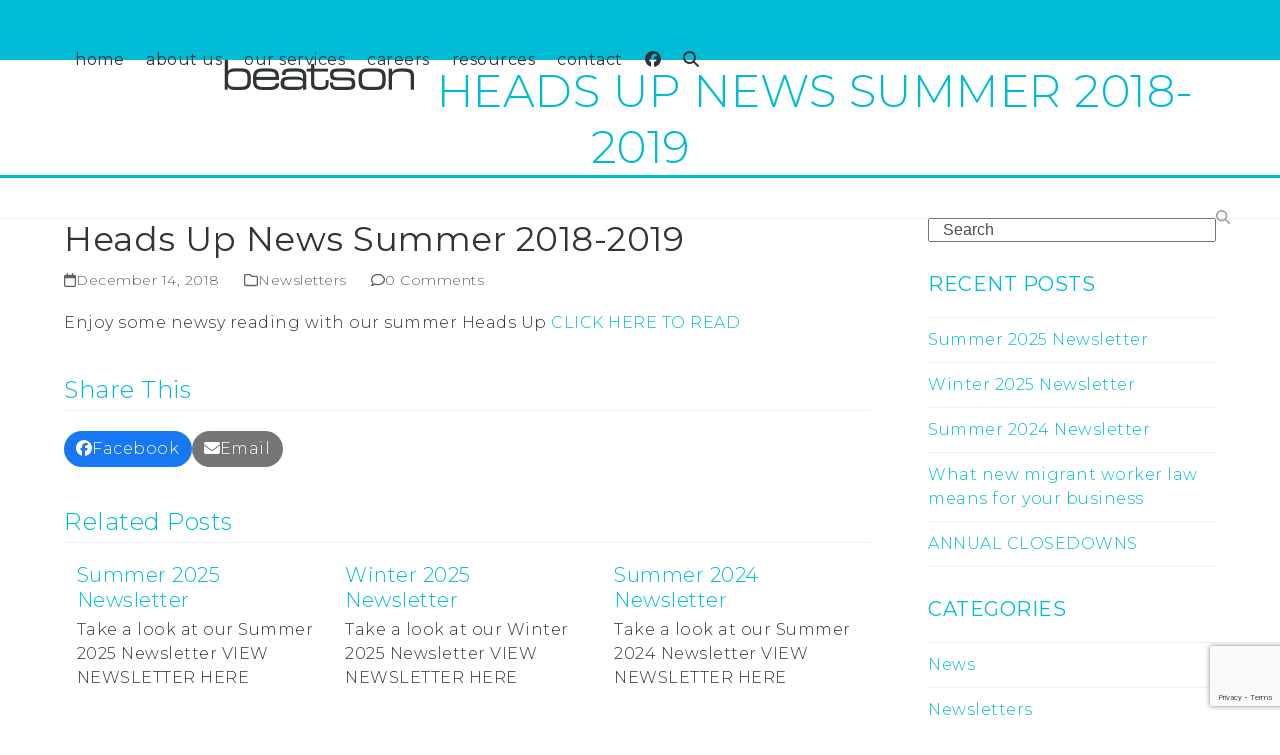

--- FILE ---
content_type: text/html; charset=UTF-8
request_url: https://www.mba.net.nz/heads-up-news-summer-2018-2019/
body_size: 18228
content:
<!DOCTYPE html>
<html lang="en-NZ" class="wpex-classic-style">
<head>
<meta charset="UTF-8">
<link rel="profile" href="https://gmpg.org/xfn/11">
<meta name='robots' content='index, follow, max-image-preview:large, max-snippet:-1, max-video-preview:-1' />
	<style>img:is([sizes="auto" i], [sizes^="auto," i]) { contain-intrinsic-size: 3000px 1500px }</style>
	<meta name="viewport" content="width=device-width, initial-scale=1">

	<!-- This site is optimized with the Yoast SEO Premium plugin v26.8 (Yoast SEO v26.8) - https://yoast.com/product/yoast-seo-premium-wordpress/ -->
	<title>Heads Up News Summer 2018-2019 - Milnes Beatson</title><link rel="preload" data-rocket-preload as="style" href="https://fonts.googleapis.com/css2?family=Montserrat:ital,wght@0,100;0,200;0,300;0,400;0,500;0,600;0,700;0,800;0,900;1,100;1,200;1,300;1,400;1,500;1,600;1,700;1,800;1,900&#038;subset=latin&#038;display=swap" /><link rel="stylesheet" href="https://fonts.googleapis.com/css2?family=Montserrat:ital,wght@0,100;0,200;0,300;0,400;0,500;0,600;0,700;0,800;0,900;1,100;1,200;1,300;1,400;1,500;1,600;1,700;1,800;1,900&#038;subset=latin&#038;display=swap" media="print" onload="this.media='all'" /><noscript><link rel="stylesheet" href="https://fonts.googleapis.com/css2?family=Montserrat:ital,wght@0,100;0,200;0,300;0,400;0,500;0,600;0,700;0,800;0,900;1,100;1,200;1,300;1,400;1,500;1,600;1,700;1,800;1,900&#038;subset=latin&#038;display=swap" /></noscript>
	<meta name="description" content="Enjoy some newsy reading with our summer Heads Up CLICK HERE TO READ" />
	<link rel="canonical" href="https://www.mba.net.nz/heads-up-news-summer-2018-2019/" />
	<meta property="og:locale" content="en_US" />
	<meta property="og:type" content="article" />
	<meta property="og:title" content="Heads Up News Summer 2018-2019" />
	<meta property="og:description" content="Enjoy some newsy reading with our summer Heads Up CLICK HERE TO READ" />
	<meta property="og:url" content="https://www.mba.net.nz/heads-up-news-summer-2018-2019/" />
	<meta property="og:site_name" content="Milnes Beatson" />
	<meta property="article:publisher" content="https://www.facebook.com/milnesbeatsonaccountants/" />
	<meta property="article:published_time" content="2018-12-13T19:53:08+00:00" />
	<meta property="article:modified_time" content="2019-07-29T21:08:56+00:00" />
	<meta name="author" content="mary" />
	<meta name="twitter:card" content="summary_large_image" />
	<meta name="twitter:label1" content="Written by" />
	<meta name="twitter:data1" content="mary" />
	<script type="application/ld+json" class="yoast-schema-graph">{"@context":"https://schema.org","@graph":[{"@type":"Article","@id":"https://www.mba.net.nz/heads-up-news-summer-2018-2019/#article","isPartOf":{"@id":"https://www.mba.net.nz/heads-up-news-summer-2018-2019/"},"author":{"name":"mary","@id":"https://www.mba.net.nz/#/schema/person/2dfde901c3cbd129a59a0fed3edcb1a7"},"headline":"Heads Up News Summer 2018-2019","datePublished":"2018-12-13T19:53:08+00:00","dateModified":"2019-07-29T21:08:56+00:00","mainEntityOfPage":{"@id":"https://www.mba.net.nz/heads-up-news-summer-2018-2019/"},"wordCount":18,"commentCount":0,"publisher":{"@id":"https://www.mba.net.nz/#organization"},"articleSection":["Newsletters"],"inLanguage":"en-NZ","potentialAction":[{"@type":"CommentAction","name":"Comment","target":["https://www.mba.net.nz/heads-up-news-summer-2018-2019/#respond"]}]},{"@type":"WebPage","@id":"https://www.mba.net.nz/heads-up-news-summer-2018-2019/","url":"https://www.mba.net.nz/heads-up-news-summer-2018-2019/","name":"Heads Up News Summer 2018-2019 - Milnes Beatson","isPartOf":{"@id":"https://www.mba.net.nz/#website"},"datePublished":"2018-12-13T19:53:08+00:00","dateModified":"2019-07-29T21:08:56+00:00","breadcrumb":{"@id":"https://www.mba.net.nz/heads-up-news-summer-2018-2019/#breadcrumb"},"inLanguage":"en-NZ","potentialAction":[{"@type":"ReadAction","target":["https://www.mba.net.nz/heads-up-news-summer-2018-2019/"]}]},{"@type":"BreadcrumbList","@id":"https://www.mba.net.nz/heads-up-news-summer-2018-2019/#breadcrumb","itemListElement":[{"@type":"ListItem","position":1,"name":"Home","item":"https://www.mba.net.nz/"},{"@type":"ListItem","position":2,"name":"Heads Up News Summer 2018-2019"}]},{"@type":"WebSite","@id":"https://www.mba.net.nz/#website","url":"https://www.mba.net.nz/","name":"Milnes Beatson","description":"Accountants Motueka","publisher":{"@id":"https://www.mba.net.nz/#organization"},"potentialAction":[{"@type":"SearchAction","target":{"@type":"EntryPoint","urlTemplate":"https://www.mba.net.nz/?s={search_term_string}"},"query-input":{"@type":"PropertyValueSpecification","valueRequired":true,"valueName":"search_term_string"}}],"inLanguage":"en-NZ"},{"@type":"Organization","@id":"https://www.mba.net.nz/#organization","name":"Milnes Beatson","url":"https://www.mba.net.nz/","logo":{"@type":"ImageObject","inLanguage":"en-NZ","@id":"https://www.mba.net.nz/#/schema/logo/image/","url":"https://www.mba.net.nz/wp-content/uploads/sites/17/2018/03/Milnes-Beatson_Reverse_350w.png","contentUrl":"https://www.mba.net.nz/wp-content/uploads/sites/17/2018/03/Milnes-Beatson_Reverse_350w.png","width":"349","height":"86","caption":"Milnes Beatson"},"image":{"@id":"https://www.mba.net.nz/#/schema/logo/image/"},"sameAs":["https://www.facebook.com/milnesbeatsonaccountants/"]},{"@type":"Person","@id":"https://www.mba.net.nz/#/schema/person/2dfde901c3cbd129a59a0fed3edcb1a7","name":"mary","image":{"@type":"ImageObject","inLanguage":"en-NZ","@id":"https://www.mba.net.nz/#/schema/person/image/","url":"https://secure.gravatar.com/avatar/4d144672affc920ba870a917dd907c5389b5f7e9e71d407d7259db98c6b4705f?s=96&d=mm&r=g","contentUrl":"https://secure.gravatar.com/avatar/4d144672affc920ba870a917dd907c5389b5f7e9e71d407d7259db98c6b4705f?s=96&d=mm&r=g","caption":"mary"}}]}</script>
	<!-- / Yoast SEO Premium plugin. -->


<link rel='dns-prefetch' href='//fonts.googleapis.com' />
<link href='https://fonts.gstatic.com' crossorigin rel='preconnect' />
<link rel="alternate" type="application/rss+xml" title="Milnes Beatson &raquo; Feed" href="https://www.mba.net.nz/feed/" />
<link rel="alternate" type="application/rss+xml" title="Milnes Beatson &raquo; Comments Feed" href="https://www.mba.net.nz/comments/feed/" />
<link rel="alternate" type="application/rss+xml" title="Milnes Beatson &raquo; Heads Up News Summer 2018-2019 Comments Feed" href="https://www.mba.net.nz/heads-up-news-summer-2018-2019/feed/" />
<link rel='stylesheet' id='formidable-css' href='https://www.mba.net.nz/wp-content/plugins/formidable/css/formidableforms17.css?ver=1141810' media='all' />
<link rel='stylesheet' id='js_composer_front-css' href='https://www.mba.net.nz/wp-content/plugins/js_composer/assets/css/js_composer.min.css?ver=8.7.2' media='all' />
<link rel='stylesheet' id='wp-block-library-css' href='https://www.mba.net.nz/wp-includes/css/dist/block-library/style.min.css?ver=aa729cc41c43564f109000f32d408e21' media='all' />
<style id='global-styles-inline-css'>
:root{--wp--preset--aspect-ratio--square: 1;--wp--preset--aspect-ratio--4-3: 4/3;--wp--preset--aspect-ratio--3-4: 3/4;--wp--preset--aspect-ratio--3-2: 3/2;--wp--preset--aspect-ratio--2-3: 2/3;--wp--preset--aspect-ratio--16-9: 16/9;--wp--preset--aspect-ratio--9-16: 9/16;--wp--preset--color--black: #000000;--wp--preset--color--cyan-bluish-gray: #abb8c3;--wp--preset--color--white: #ffffff;--wp--preset--color--pale-pink: #f78da7;--wp--preset--color--vivid-red: #cf2e2e;--wp--preset--color--luminous-vivid-orange: #ff6900;--wp--preset--color--luminous-vivid-amber: #fcb900;--wp--preset--color--light-green-cyan: #7bdcb5;--wp--preset--color--vivid-green-cyan: #00d084;--wp--preset--color--pale-cyan-blue: #8ed1fc;--wp--preset--color--vivid-cyan-blue: #0693e3;--wp--preset--color--vivid-purple: #9b51e0;--wp--preset--color--accent: var(--wpex-accent);--wp--preset--color--on-accent: var(--wpex-on-accent);--wp--preset--color--accent-alt: var(--wpex-accent-alt);--wp--preset--color--on-accent-alt: var(--wpex-on-accent-alt);--wp--preset--gradient--vivid-cyan-blue-to-vivid-purple: linear-gradient(135deg,rgba(6,147,227,1) 0%,rgb(155,81,224) 100%);--wp--preset--gradient--light-green-cyan-to-vivid-green-cyan: linear-gradient(135deg,rgb(122,220,180) 0%,rgb(0,208,130) 100%);--wp--preset--gradient--luminous-vivid-amber-to-luminous-vivid-orange: linear-gradient(135deg,rgba(252,185,0,1) 0%,rgba(255,105,0,1) 100%);--wp--preset--gradient--luminous-vivid-orange-to-vivid-red: linear-gradient(135deg,rgba(255,105,0,1) 0%,rgb(207,46,46) 100%);--wp--preset--gradient--very-light-gray-to-cyan-bluish-gray: linear-gradient(135deg,rgb(238,238,238) 0%,rgb(169,184,195) 100%);--wp--preset--gradient--cool-to-warm-spectrum: linear-gradient(135deg,rgb(74,234,220) 0%,rgb(151,120,209) 20%,rgb(207,42,186) 40%,rgb(238,44,130) 60%,rgb(251,105,98) 80%,rgb(254,248,76) 100%);--wp--preset--gradient--blush-light-purple: linear-gradient(135deg,rgb(255,206,236) 0%,rgb(152,150,240) 100%);--wp--preset--gradient--blush-bordeaux: linear-gradient(135deg,rgb(254,205,165) 0%,rgb(254,45,45) 50%,rgb(107,0,62) 100%);--wp--preset--gradient--luminous-dusk: linear-gradient(135deg,rgb(255,203,112) 0%,rgb(199,81,192) 50%,rgb(65,88,208) 100%);--wp--preset--gradient--pale-ocean: linear-gradient(135deg,rgb(255,245,203) 0%,rgb(182,227,212) 50%,rgb(51,167,181) 100%);--wp--preset--gradient--electric-grass: linear-gradient(135deg,rgb(202,248,128) 0%,rgb(113,206,126) 100%);--wp--preset--gradient--midnight: linear-gradient(135deg,rgb(2,3,129) 0%,rgb(40,116,252) 100%);--wp--preset--font-size--small: 13px;--wp--preset--font-size--medium: 20px;--wp--preset--font-size--large: 36px;--wp--preset--font-size--x-large: 42px;--wp--preset--font-family--system-sans-serif: -apple-system, BlinkMacSystemFont, 'Segoe UI', Roboto, Oxygen-Sans, Ubuntu, Cantarell, 'Helvetica Neue', sans-serif;--wp--preset--font-family--system-serif: Iowan Old Style, Apple Garamond, Baskerville, Times New Roman, Droid Serif, Times, Source Serif Pro, serif, Apple Color Emoji, Segoe UI Emoji, Segoe UI Symbol;--wp--preset--spacing--20: 0.44rem;--wp--preset--spacing--30: 0.67rem;--wp--preset--spacing--40: 1rem;--wp--preset--spacing--50: 1.5rem;--wp--preset--spacing--60: 2.25rem;--wp--preset--spacing--70: 3.38rem;--wp--preset--spacing--80: 5.06rem;--wp--preset--shadow--natural: 6px 6px 9px rgba(0, 0, 0, 0.2);--wp--preset--shadow--deep: 12px 12px 50px rgba(0, 0, 0, 0.4);--wp--preset--shadow--sharp: 6px 6px 0px rgba(0, 0, 0, 0.2);--wp--preset--shadow--outlined: 6px 6px 0px -3px rgba(255, 255, 255, 1), 6px 6px rgba(0, 0, 0, 1);--wp--preset--shadow--crisp: 6px 6px 0px rgba(0, 0, 0, 1);}:root { --wp--style--global--content-size: 840px;--wp--style--global--wide-size: 1200px; }:where(body) { margin: 0; }.wp-site-blocks > .alignleft { float: left; margin-right: 2em; }.wp-site-blocks > .alignright { float: right; margin-left: 2em; }.wp-site-blocks > .aligncenter { justify-content: center; margin-left: auto; margin-right: auto; }:where(.wp-site-blocks) > * { margin-block-start: 24px; margin-block-end: 0; }:where(.wp-site-blocks) > :first-child { margin-block-start: 0; }:where(.wp-site-blocks) > :last-child { margin-block-end: 0; }:root { --wp--style--block-gap: 24px; }:root :where(.is-layout-flow) > :first-child{margin-block-start: 0;}:root :where(.is-layout-flow) > :last-child{margin-block-end: 0;}:root :where(.is-layout-flow) > *{margin-block-start: 24px;margin-block-end: 0;}:root :where(.is-layout-constrained) > :first-child{margin-block-start: 0;}:root :where(.is-layout-constrained) > :last-child{margin-block-end: 0;}:root :where(.is-layout-constrained) > *{margin-block-start: 24px;margin-block-end: 0;}:root :where(.is-layout-flex){gap: 24px;}:root :where(.is-layout-grid){gap: 24px;}.is-layout-flow > .alignleft{float: left;margin-inline-start: 0;margin-inline-end: 2em;}.is-layout-flow > .alignright{float: right;margin-inline-start: 2em;margin-inline-end: 0;}.is-layout-flow > .aligncenter{margin-left: auto !important;margin-right: auto !important;}.is-layout-constrained > .alignleft{float: left;margin-inline-start: 0;margin-inline-end: 2em;}.is-layout-constrained > .alignright{float: right;margin-inline-start: 2em;margin-inline-end: 0;}.is-layout-constrained > .aligncenter{margin-left: auto !important;margin-right: auto !important;}.is-layout-constrained > :where(:not(.alignleft):not(.alignright):not(.alignfull)){max-width: var(--wp--style--global--content-size);margin-left: auto !important;margin-right: auto !important;}.is-layout-constrained > .alignwide{max-width: var(--wp--style--global--wide-size);}body .is-layout-flex{display: flex;}.is-layout-flex{flex-wrap: wrap;align-items: center;}.is-layout-flex > :is(*, div){margin: 0;}body .is-layout-grid{display: grid;}.is-layout-grid > :is(*, div){margin: 0;}body{padding-top: 0px;padding-right: 0px;padding-bottom: 0px;padding-left: 0px;}a:where(:not(.wp-element-button)){text-decoration: underline;}:root :where(.wp-element-button, .wp-block-button__link){background-color: #32373c;border-width: 0;color: #fff;font-family: inherit;font-size: inherit;line-height: inherit;padding: calc(0.667em + 2px) calc(1.333em + 2px);text-decoration: none;}.has-black-color{color: var(--wp--preset--color--black) !important;}.has-cyan-bluish-gray-color{color: var(--wp--preset--color--cyan-bluish-gray) !important;}.has-white-color{color: var(--wp--preset--color--white) !important;}.has-pale-pink-color{color: var(--wp--preset--color--pale-pink) !important;}.has-vivid-red-color{color: var(--wp--preset--color--vivid-red) !important;}.has-luminous-vivid-orange-color{color: var(--wp--preset--color--luminous-vivid-orange) !important;}.has-luminous-vivid-amber-color{color: var(--wp--preset--color--luminous-vivid-amber) !important;}.has-light-green-cyan-color{color: var(--wp--preset--color--light-green-cyan) !important;}.has-vivid-green-cyan-color{color: var(--wp--preset--color--vivid-green-cyan) !important;}.has-pale-cyan-blue-color{color: var(--wp--preset--color--pale-cyan-blue) !important;}.has-vivid-cyan-blue-color{color: var(--wp--preset--color--vivid-cyan-blue) !important;}.has-vivid-purple-color{color: var(--wp--preset--color--vivid-purple) !important;}.has-accent-color{color: var(--wp--preset--color--accent) !important;}.has-on-accent-color{color: var(--wp--preset--color--on-accent) !important;}.has-accent-alt-color{color: var(--wp--preset--color--accent-alt) !important;}.has-on-accent-alt-color{color: var(--wp--preset--color--on-accent-alt) !important;}.has-black-background-color{background-color: var(--wp--preset--color--black) !important;}.has-cyan-bluish-gray-background-color{background-color: var(--wp--preset--color--cyan-bluish-gray) !important;}.has-white-background-color{background-color: var(--wp--preset--color--white) !important;}.has-pale-pink-background-color{background-color: var(--wp--preset--color--pale-pink) !important;}.has-vivid-red-background-color{background-color: var(--wp--preset--color--vivid-red) !important;}.has-luminous-vivid-orange-background-color{background-color: var(--wp--preset--color--luminous-vivid-orange) !important;}.has-luminous-vivid-amber-background-color{background-color: var(--wp--preset--color--luminous-vivid-amber) !important;}.has-light-green-cyan-background-color{background-color: var(--wp--preset--color--light-green-cyan) !important;}.has-vivid-green-cyan-background-color{background-color: var(--wp--preset--color--vivid-green-cyan) !important;}.has-pale-cyan-blue-background-color{background-color: var(--wp--preset--color--pale-cyan-blue) !important;}.has-vivid-cyan-blue-background-color{background-color: var(--wp--preset--color--vivid-cyan-blue) !important;}.has-vivid-purple-background-color{background-color: var(--wp--preset--color--vivid-purple) !important;}.has-accent-background-color{background-color: var(--wp--preset--color--accent) !important;}.has-on-accent-background-color{background-color: var(--wp--preset--color--on-accent) !important;}.has-accent-alt-background-color{background-color: var(--wp--preset--color--accent-alt) !important;}.has-on-accent-alt-background-color{background-color: var(--wp--preset--color--on-accent-alt) !important;}.has-black-border-color{border-color: var(--wp--preset--color--black) !important;}.has-cyan-bluish-gray-border-color{border-color: var(--wp--preset--color--cyan-bluish-gray) !important;}.has-white-border-color{border-color: var(--wp--preset--color--white) !important;}.has-pale-pink-border-color{border-color: var(--wp--preset--color--pale-pink) !important;}.has-vivid-red-border-color{border-color: var(--wp--preset--color--vivid-red) !important;}.has-luminous-vivid-orange-border-color{border-color: var(--wp--preset--color--luminous-vivid-orange) !important;}.has-luminous-vivid-amber-border-color{border-color: var(--wp--preset--color--luminous-vivid-amber) !important;}.has-light-green-cyan-border-color{border-color: var(--wp--preset--color--light-green-cyan) !important;}.has-vivid-green-cyan-border-color{border-color: var(--wp--preset--color--vivid-green-cyan) !important;}.has-pale-cyan-blue-border-color{border-color: var(--wp--preset--color--pale-cyan-blue) !important;}.has-vivid-cyan-blue-border-color{border-color: var(--wp--preset--color--vivid-cyan-blue) !important;}.has-vivid-purple-border-color{border-color: var(--wp--preset--color--vivid-purple) !important;}.has-accent-border-color{border-color: var(--wp--preset--color--accent) !important;}.has-on-accent-border-color{border-color: var(--wp--preset--color--on-accent) !important;}.has-accent-alt-border-color{border-color: var(--wp--preset--color--accent-alt) !important;}.has-on-accent-alt-border-color{border-color: var(--wp--preset--color--on-accent-alt) !important;}.has-vivid-cyan-blue-to-vivid-purple-gradient-background{background: var(--wp--preset--gradient--vivid-cyan-blue-to-vivid-purple) !important;}.has-light-green-cyan-to-vivid-green-cyan-gradient-background{background: var(--wp--preset--gradient--light-green-cyan-to-vivid-green-cyan) !important;}.has-luminous-vivid-amber-to-luminous-vivid-orange-gradient-background{background: var(--wp--preset--gradient--luminous-vivid-amber-to-luminous-vivid-orange) !important;}.has-luminous-vivid-orange-to-vivid-red-gradient-background{background: var(--wp--preset--gradient--luminous-vivid-orange-to-vivid-red) !important;}.has-very-light-gray-to-cyan-bluish-gray-gradient-background{background: var(--wp--preset--gradient--very-light-gray-to-cyan-bluish-gray) !important;}.has-cool-to-warm-spectrum-gradient-background{background: var(--wp--preset--gradient--cool-to-warm-spectrum) !important;}.has-blush-light-purple-gradient-background{background: var(--wp--preset--gradient--blush-light-purple) !important;}.has-blush-bordeaux-gradient-background{background: var(--wp--preset--gradient--blush-bordeaux) !important;}.has-luminous-dusk-gradient-background{background: var(--wp--preset--gradient--luminous-dusk) !important;}.has-pale-ocean-gradient-background{background: var(--wp--preset--gradient--pale-ocean) !important;}.has-electric-grass-gradient-background{background: var(--wp--preset--gradient--electric-grass) !important;}.has-midnight-gradient-background{background: var(--wp--preset--gradient--midnight) !important;}.has-small-font-size{font-size: var(--wp--preset--font-size--small) !important;}.has-medium-font-size{font-size: var(--wp--preset--font-size--medium) !important;}.has-large-font-size{font-size: var(--wp--preset--font-size--large) !important;}.has-x-large-font-size{font-size: var(--wp--preset--font-size--x-large) !important;}.has-system-sans-serif-font-family{font-family: var(--wp--preset--font-family--system-sans-serif) !important;}.has-system-serif-font-family{font-family: var(--wp--preset--font-family--system-serif) !important;}
:root :where(.wp-block-post-template){margin-top: 0px;margin-right: auto;margin-bottom: 0px;margin-left: auto;}
:root :where(.wp-block-pullquote){font-size: 1.5em;line-height: 1.6;}
</style>
<link rel='stylesheet' id='webeasy-css' href='https://www.mba.net.nz/wp-content/plugins/webeasy/public/css/webeasy-public.css?ver=1.9.3' media='all' />

<link rel='stylesheet' id='wpex-style-css' href='https://www.mba.net.nz/wp-content/themes/Total/style.css?ver=6.5' media='all' />
<link rel='stylesheet' id='wpex-mobile-menu-breakpoint-max-css' href='https://www.mba.net.nz/wp-content/themes/Total/assets/css/frontend/breakpoints/max.min.css?ver=6.5' media='only screen and (max-width:959px)' />
<link rel='stylesheet' id='wpex-mobile-menu-breakpoint-min-css' href='https://www.mba.net.nz/wp-content/themes/Total/assets/css/frontend/breakpoints/min.min.css?ver=6.5' media='only screen and (min-width:960px)' />
<link rel='stylesheet' id='vcex-shortcodes-css' href='https://www.mba.net.nz/wp-content/themes/Total/assets/css/frontend/vcex-shortcodes.min.css?ver=6.5' media='all' />
<link rel='stylesheet' id='wpex-wpbakery-css' href='https://www.mba.net.nz/wp-content/themes/Total/assets/css/frontend/wpbakery.min.css?ver=6.5' media='all' />
<script src="https://www.mba.net.nz/wp-includes/js/jquery/jquery.min.js?ver=3.7.1" id="jquery-core-js"></script>
<script src="https://www.mba.net.nz/wp-includes/js/jquery/jquery-migrate.min.js?ver=3.4.1" id="jquery-migrate-js"></script>
<script src="//www.mba.net.nz/wp-content/plugins/revslider/sr6/assets/js/rbtools.min.js?ver=6.7.38" async id="tp-tools-js"></script>
<script src="//www.mba.net.nz/wp-content/plugins/revslider/sr6/assets/js/rs6.min.js?ver=6.7.38" async id="revmin-js"></script>
<script id="webeasy-js-extra">
var ajax_settings = {"ajax_url":"https:\/\/www.mba.net.nz\/wp-admin\/admin-ajax.php"};
</script>
<script src="https://www.mba.net.nz/wp-content/plugins/webeasy/public/js/webeasy-public.js?ver=1.9.3" id="webeasy-js" data-rocket-defer defer></script>
<script id="wpex-core-js-extra">
var wpex_theme_params = {"selectArrowIcon":"<span class=\"wpex-select-arrow__icon wpex-icon--sm wpex-flex wpex-icon\" aria-hidden=\"true\"><svg viewBox=\"0 0 24 24\" xmlns=\"http:\/\/www.w3.org\/2000\/svg\"><rect fill=\"none\" height=\"24\" width=\"24\"\/><g transform=\"matrix(0, -1, 1, 0, -0.115, 23.885)\"><polygon points=\"17.77,3.77 16,2 6,12 16,22 17.77,20.23 9.54,12\"\/><\/g><\/svg><\/span>","customSelects":".widget_categories form,.widget_archive select,.vcex-form-shortcode select","scrollToHash":"1","localScrollFindLinks":"1","localScrollHighlight":"1","localScrollUpdateHash":"1","scrollToHashTimeout":"500","localScrollTargets":"li.local-scroll a, a.local-scroll, .local-scroll-link, .local-scroll-link > a,.sidr-class-local-scroll-link,li.sidr-class-local-scroll > span > a,li.sidr-class-local-scroll > a","scrollToBehavior":"smooth"};
</script>
<script src="https://www.mba.net.nz/wp-content/themes/Total/assets/js/frontend/core.min.js?ver=6.5" id="wpex-core-js" defer data-wp-strategy="defer"></script>
<script id="wpex-inline-js-after">
!function(){const e=document.querySelector("html"),t=()=>{const t=window.innerWidth-document.documentElement.clientWidth;t&&e.style.setProperty("--wpex-scrollbar-width",`${t}px`)};t(),window.addEventListener("resize",(()=>{t()}))}();
</script>
<script src="https://www.mba.net.nz/wp-content/themes/Total/assets/js/frontend/search/drop-down.min.js?ver=6.5" id="wpex-search-drop_down-js" defer data-wp-strategy="defer"></script>
<script id="wpex-sticky-header-js-extra">
var wpex_sticky_header_params = {"breakpoint":"960","shrink":"1","shrinkOnMobile":"1","shrinkHeight":"44","shrink_speed":".3s","shrink_delay":"1"};
</script>
<script src="https://www.mba.net.nz/wp-content/themes/Total/assets/js/frontend/sticky/header.min.js?ver=6.5" id="wpex-sticky-header-js" defer data-wp-strategy="defer"></script>
<script id="wpex-mobile-menu-sidr-js-extra">
var wpex_mobile_menu_sidr_params = {"breakpoint":"959","i18n":{"openSubmenu":"Open submenu of %s","closeSubmenu":"Close submenu of %s"},"openSubmenuIcon":"<span class=\"wpex-open-submenu__icon wpex-transition-transform wpex-duration-300 wpex-icon\" aria-hidden=\"true\"><svg xmlns=\"http:\/\/www.w3.org\/2000\/svg\" viewBox=\"0 0 448 512\"><path d=\"M201.4 342.6c12.5 12.5 32.8 12.5 45.3 0l160-160c12.5-12.5 12.5-32.8 0-45.3s-32.8-12.5-45.3 0L224 274.7 86.6 137.4c-12.5-12.5-32.8-12.5-45.3 0s-12.5 32.8 0 45.3l160 160z\"\/><\/svg><\/span>","source":"#site-navigation","side":"right","dark_surface":"1","displace":"","aria_label":"Mobile menu","aria_label_close":"Close mobile menu","class":"has-background","speed":"300"};
</script>
<script src="https://www.mba.net.nz/wp-content/themes/Total/assets/js/frontend/mobile-menu/sidr.min.js?ver=6.5" id="wpex-mobile-menu-sidr-js" defer data-wp-strategy="defer"></script>
<script src="https://www.mba.net.nz/wp-content/themes/Total/assets/js/frontend/wp/comment-reply.min.js?ver=2.7.0" id="wpex-comment-reply-js" defer data-wp-strategy="defer"></script>
<script></script><link rel="https://api.w.org/" href="https://www.mba.net.nz/wp-json/" /><link rel="alternate" title="JSON" type="application/json" href="https://www.mba.net.nz/wp-json/wp/v2/posts/1290" /><link rel="EditURI" type="application/rsd+xml" title="RSD" href="https://www.mba.net.nz/xmlrpc.php?rsd" />
<link rel="alternate" title="oEmbed (JSON)" type="application/json+oembed" href="https://www.mba.net.nz/wp-json/oembed/1.0/embed?url=https%3A%2F%2Fwww.mba.net.nz%2Fheads-up-news-summer-2018-2019%2F" />
<link rel="alternate" title="oEmbed (XML)" type="text/xml+oembed" href="https://www.mba.net.nz/wp-json/oembed/1.0/embed?url=https%3A%2F%2Fwww.mba.net.nz%2Fheads-up-news-summer-2018-2019%2F&#038;format=xml" />
<script>document.documentElement.className += " js";</script>
<link rel="icon" href="https://www.mba.net.nz/wp-content/uploads/sites/17/2018/06/favicon-32x32.png" sizes="32x32"><link rel="shortcut icon" href="https://www.mba.net.nz/wp-content/uploads/sites/17/2018/06/favicon-32x32.png"><!-- Global Site Tag (gtag.js) - Google Analytics -->
<script async src="https://www.googletagmanager.com/gtag/js?id=UA-107123364-1"></script>
<script>
 window.dataLayer = window.dataLayer || [];
 function gtag(){dataLayer.push(arguments);}
 gtag('js', new Date());

 gtag('config', 'UA-107123364-1');
</script><noscript><style>body:not(.content-full-screen) .wpex-vc-row-stretched[data-vc-full-width-init="false"]{visibility:visible;}</style></noscript><script>function setREVStartSize(e){
			//window.requestAnimationFrame(function() {
				window.RSIW = window.RSIW===undefined ? window.innerWidth : window.RSIW;
				window.RSIH = window.RSIH===undefined ? window.innerHeight : window.RSIH;
				try {
					var pw = document.getElementById(e.c).parentNode.offsetWidth,
						newh;
					pw = pw===0 || isNaN(pw) || (e.l=="fullwidth" || e.layout=="fullwidth") ? window.RSIW : pw;
					e.tabw = e.tabw===undefined ? 0 : parseInt(e.tabw);
					e.thumbw = e.thumbw===undefined ? 0 : parseInt(e.thumbw);
					e.tabh = e.tabh===undefined ? 0 : parseInt(e.tabh);
					e.thumbh = e.thumbh===undefined ? 0 : parseInt(e.thumbh);
					e.tabhide = e.tabhide===undefined ? 0 : parseInt(e.tabhide);
					e.thumbhide = e.thumbhide===undefined ? 0 : parseInt(e.thumbhide);
					e.mh = e.mh===undefined || e.mh=="" || e.mh==="auto" ? 0 : parseInt(e.mh,0);
					if(e.layout==="fullscreen" || e.l==="fullscreen")
						newh = Math.max(e.mh,window.RSIH);
					else{
						e.gw = Array.isArray(e.gw) ? e.gw : [e.gw];
						for (var i in e.rl) if (e.gw[i]===undefined || e.gw[i]===0) e.gw[i] = e.gw[i-1];
						e.gh = e.el===undefined || e.el==="" || (Array.isArray(e.el) && e.el.length==0)? e.gh : e.el;
						e.gh = Array.isArray(e.gh) ? e.gh : [e.gh];
						for (var i in e.rl) if (e.gh[i]===undefined || e.gh[i]===0) e.gh[i] = e.gh[i-1];
											
						var nl = new Array(e.rl.length),
							ix = 0,
							sl;
						e.tabw = e.tabhide>=pw ? 0 : e.tabw;
						e.thumbw = e.thumbhide>=pw ? 0 : e.thumbw;
						e.tabh = e.tabhide>=pw ? 0 : e.tabh;
						e.thumbh = e.thumbhide>=pw ? 0 : e.thumbh;
						for (var i in e.rl) nl[i] = e.rl[i]<window.RSIW ? 0 : e.rl[i];
						sl = nl[0];
						for (var i in nl) if (sl>nl[i] && nl[i]>0) { sl = nl[i]; ix=i;}
						var m = pw>(e.gw[ix]+e.tabw+e.thumbw) ? 1 : (pw-(e.tabw+e.thumbw)) / (e.gw[ix]);
						newh =  (e.gh[ix] * m) + (e.tabh + e.thumbh);
					}
					var el = document.getElementById(e.c);
					if (el!==null && el) el.style.height = newh+"px";
					el = document.getElementById(e.c+"_wrapper");
					if (el!==null && el) {
						el.style.height = newh+"px";
						el.style.display = "block";
					}
				} catch(e){
					console.log("Failure at Presize of Slider:" + e)
				}
			//});
		  };</script>
		<style id="wp-custom-css">
			/* Tweak contact form submit button */#wpcf7-f79-p75-o1 .wpcf7-submit{width:100%;padding:20px;font-size:14px;text-transform:uppercase;letter-spacing:2px;}/* Stretch Portfolio main image */.stretch-image img{width:100%;}.home .vcex-image-banner h2.vcex-ib-title{min-height:90px;}@media only screen and (max-width:1240px){.home .vcex-image-banner h2.vcex-ib-title{min-height:130px;}}@media only screen and (max-width:950px){.home .vcex-image-banner h2.vcex-ib-title{min-height:170px;}}@media only screen and (max-width:760px){#site-header.overlay-header #site-header-inner{padding-top:15px !important;}}/* Fits the our-values image into its div to make it bigger */.vc_column-inner{padding:0 !important;}		</style>
		<noscript><style> .wpb_animate_when_almost_visible { opacity: 1; }</style></noscript><style data-type="wpex-css" id="wpex-css">/*TYPOGRAPHY*/:root{--wpex-body-font-family:Montserrat;--wpex-body-font-weight:300;--wpex-body-font-size:16px;--wpex-body-color:#2f3437;--wpex-body-letter-spacing:.5px;}:root{--wpex-heading-font-family:Montserrat;--wpex-heading-font-weight:300;--wpex-heading-color:#00bbd6;--wpex-heading-letter-spacing:.5px;}:root{--wpex-btn-font-family:Montserrat;--wpex-btn-font-weight:400;--wpex-btn-letter-spacing:.5px;--wpex-btn-text-transform:uppercase;}.header-aside-content{font-family:Montserrat;}.main-navigation-ul .link-inner{font-family:Montserrat;font-weight:400;font-size:16px;letter-spacing:.5px;text-transform:lowercase;}.main-navigation-ul .sub-menu .link-inner{font-family:Montserrat;font-weight:400;font-size:16px;letter-spacing:.5px;}.wpex-mobile-menu,#sidr-main{font-family:Montserrat;font-weight:400;letter-spacing:.5px;text-transform:uppercase;}.page-header .page-header-title{font-family:Montserrat;font-weight:300;font-size:45px;letter-spacing:.5px;text-transform:uppercase;}.page-header .page-subheading{font-family:Montserrat;font-weight:400;color:#2f3437;letter-spacing:.5px;}.blog-entry-title.entry-title,.blog-entry-title.entry-title a,.blog-entry-title.entry-title a:hover{font-family:Montserrat;font-weight:300;color:#2f3437;letter-spacing:.5px;text-transform:uppercase;}body.single-post .single-post-title{font-family:Montserrat;font-weight:400;color:#2f3437;letter-spacing:.5px;}.sidebar-box .widget-title{font-family:Montserrat;font-weight:400;letter-spacing:.5px;text-transform:uppercase;}.theme-heading{font-family:Montserrat;font-weight:300;color:#00bbd6;letter-spacing:.5px;}h1,.wpex-h1{font-family:Montserrat;font-weight:300;font-size:38px;color:#00bbd6;line-height:68px;letter-spacing:.5px;}h2,.wpex-h2{font-family:Montserrat;font-weight:400;font-size:28px;color:#2f3437;line-height:38px;letter-spacing:.5px;}h3,.wpex-h3{font-family:Montserrat;font-weight:400;font-size:22px;color:#00bbd6;line-height:32px;letter-spacing:.5px;}h4,.wpex-h4{font-family:Montserrat;font-weight:300;font-size:18px;color:#00bbd6;line-height:28px;letter-spacing:.5px;}.footer-callout-content{font-family:Montserrat;font-weight:400;font-size:28px;line-height:38px;letter-spacing:.5px;}/*CUSTOMIZER STYLING*/:root{--wpex-accent:#00bbd6;--wpex-accent-alt:#00bbd6;--wpex-link-color:#00bbd6;--wpex-hover-heading-link-color:#00bbd6;--wpex-hover-link-color:#2f3437;--wpex-btn-border-radius:80px;--wpex-btn-color:#ffffff;--wpex-hover-btn-color:#ffffff;--wpex-btn-bg:#00bbd6;--wpex-hover-btn-bg:#2f3437;--wpex-input-padding:0.8em;--wpex-input-bg:#ffffff;--wpex-focus-input-bg:#ffffff;--wpex-input-border-color:#eeeeee;--wpex-focus-input-border-color:#eeeeee;--wpex-pagination-font-size:20px;--wpex-pagination-link-padding:5px 10px 5px 10px;--wpex-pagination-border-width:1px;--wpex-pagination-border-color:#00bbd6;--wpex-pagination-link-color:#00bbd6;--wpex-hover-pagination-link-color:#2f3437;--wpex-active-pagination-link-color:#2f3437;--wpex-active-pagination-link-color:#2f3437;--wpex-site-header-shrink-start-height:86px;--wpex-site-header-shrink-end-height:24px;--wpex-vc-column-inner-margin-bottom:40px;}.page-header.wpex-supports-mods{background-color:#ffffff;border-top-color:#ffffff;border-bottom-color:#00bbd6;border-top-width:3px;border-bottom-width:3px;}.page-header.wpex-supports-mods .page-header-title{color:#00bbd6;}.post-pagination a{color:#00bbd6;}.post-pagination{font-size:18px;}:root,.site-boxed.wpex-responsive #wrap{--wpex-container-width:1200px;}.header-padding{padding-block-start:60px;}#site-header{--wpex-site-header-bg-color:#00bbd6;}.wpex-sticky-header-holder.is-sticky #site-header{opacity:0.9;}#site-navigation-wrap{--wpex-main-nav-link-color:#2f3437;--wpex-hover-main-nav-link-color:#2f3437;--wpex-active-main-nav-link-color:#2f3437;--wpex-hover-main-nav-link-color:#ffffff;--wpex-active-main-nav-link-color:#ffffff;}.navbar-allows-inner-bg{--wpex-hover-main-nav-link-inner-bg:#00bbd6;--wpex-active-main-nav-link-inner-bg:#00bbd6;}#searchform-dropdown{--wpex-dropmenu-colored-top-border-color:#ffffff;}#sidr-main,.sidr-class-dropdown-menu ul{background-color:#00bbd6;}#sidr-main{--wpex-border-main:#ffffff;color:#ffffff;--wpex-link-color:#ffffff;--wpex-text-2:#ffffff;--wpex-hover-link-color:#2f3437;}@media only screen and (min-width:960px){:root{--wpex-content-area-width:70%;--wpex-primary-sidebar-width:25%;}}@media only screen and (max-width:767px){#site-logo .logo-img{max-width:150px;}}@media only screen and (min-width:768px) and (max-width:959px){#site-logo .logo-img{max-width:250px;}}</style><meta name="generator" content="WP Rocket 3.17.4" data-wpr-features="wpr_defer_js" /></head>

<body data-rsssl=1 class="wp-singular post-template-default single single-post postid-1290 single-format-standard wp-custom-logo wp-embed-responsive wp-theme-Total wpex-theme wpex-responsive full-width-main-layout no-composer wpex-live-site site-full-width content-right-sidebar has-sidebar post-in-category-newsletters sidebar-widget-icons hasnt-overlay-header has-mobile-menu wpex-mobile-toggle-menu-icon_buttons wpex-no-js wpb-js-composer js-comp-ver-8.7.2 vc_responsive">

	
<a href="#content" class="skip-to-content">Skip to content</a>

	
	<span data-ls_id="#site_top" tabindex="-1"></span>
	<div data-rocket-location-hash="6e44b2016d2cabecab759d82a55731bb" id="outer-wrap" class="wpex-overflow-clip">
		
		
		
		<div data-rocket-location-hash="cefcdec2578b0fc4f7a707868adc6a39" id="wrap" class="wpex-clr">

			<div data-rocket-location-hash="b19c294e0e9090797759c93c9acbb23e" id="site-header-sticky-wrapper" class="wpex-sticky-header-holder not-sticky wpex-print-hidden">	<header id="site-header" class="header-one wpex-z-sticky fixed-scroll has-sticky-dropshadow shrink-sticky-header on-shrink-adjust-height custom-bg dyn-styles wpex-print-hidden wpex-relative wpex-clr">
				<div id="site-header-inner" class="header-one-inner header-padding container wpex-relative wpex-h-100 wpex-py-30 wpex-clr">
<div id="site-logo" class="site-branding header-one-logo logo-padding wpex-flex wpex-items-center wpex-float-left wpex-h-100">
	<div id="site-logo-inner" ><a id="site-logo-link" href="https://www.mba.net.nz/" rel="home" class="main-logo"><img src="https://www.mba.net.nz/wp-content/uploads/sites/17/2018/03/Milnes-Beatson_Logo-1_Reverse_350px.png" alt="Milnes Beatson" class="logo-img wpex-h-auto wpex-max-w-100 wpex-align-middle" width="350" height="30" data-no-retina data-skip-lazy fetchpriority="high"></a></div>

</div>

<div id="site-navigation-wrap" class="navbar-style-one navbar-fixed-height navbar-allows-inner-bg navbar-fixed-line-height wpex-dropdowns-caret wpex-stretch-megamenus hide-at-mm-breakpoint wpex-clr wpex-print-hidden">
	<nav id="site-navigation" class="navigation main-navigation main-navigation-one wpex-clr" aria-label="Main menu"><ul id="menu-main" class="main-navigation-ul dropdown-menu wpex-dropdown-menu wpex-dropdown-menu--onhover"><li id="menu-item-74" class="menu-item menu-item-type-post_type menu-item-object-page menu-item-home menu-item-74"><a href="https://www.mba.net.nz/"><span class="link-inner">Home</span></a></li>
<li id="menu-item-75" class="menu-item menu-item-type-post_type menu-item-object-page menu-item-has-children menu-item-75 dropdown"><a href="https://www.mba.net.nz/about-us/"><span class="link-inner">About Us</span></a>
<ul class="sub-menu">
	<li id="menu-item-464" class="menu-item menu-item-type-post_type menu-item-object-page menu-item-464"><a href="https://www.mba.net.nz/our-directors-client-manager/"><span class="link-inner">Our Directors/Client Manager</span></a></li>
	<li id="menu-item-716" class="menu-item menu-item-type-post_type menu-item-object-page menu-item-716"><a href="https://www.mba.net.nz/our-team/"><span class="link-inner">Our Team</span></a></li>
	<li id="menu-item-1276" class="menu-item menu-item-type-post_type menu-item-object-page menu-item-1276"><a href="https://www.mba.net.nz/golden-bay-office/"><span class="link-inner">Golden Bay Office</span></a></li>
	<li id="menu-item-708" class="menu-item menu-item-type-post_type menu-item-object-page menu-item-708"><a href="https://www.mba.net.nz/testimonials/"><span class="link-inner">Testimonials</span></a></li>
	<li id="menu-item-1906" class="menu-item menu-item-type-custom menu-item-object-custom menu-item-home menu-item-1906"><a href="https://www.mba.net.nz/#our-values"><span class="link-inner">Our Values</span></a></li>
</ul>
</li>
<li id="menu-item-76" class="menu-item menu-item-type-post_type menu-item-object-page menu-item-has-children menu-item-76 dropdown"><a href="https://www.mba.net.nz/services/"><span class="link-inner">Our Services</span></a>
<ul class="sub-menu">
	<li id="menu-item-740" class="menu-item menu-item-type-post_type menu-item-object-portfolio menu-item-740"><a href="https://www.mba.net.nz/portfolio-item/services/accounting-systems-and-software/"><span class="link-inner">Accounting Systems and Software</span></a></li>
	<li id="menu-item-741" class="menu-item menu-item-type-post_type menu-item-object-portfolio menu-item-741"><a href="https://www.mba.net.nz/portfolio-item/services/accounting-services/"><span class="link-inner">Accounting Services</span></a></li>
	<li id="menu-item-742" class="menu-item menu-item-type-post_type menu-item-object-portfolio menu-item-742"><a href="https://www.mba.net.nz/portfolio-item/services/taxation-services/"><span class="link-inner">Taxation Services</span></a></li>
	<li id="menu-item-743" class="menu-item menu-item-type-post_type menu-item-object-portfolio menu-item-743"><a href="https://www.mba.net.nz/portfolio-item/services/rural-business/"><span class="link-inner">Rural Business</span></a></li>
	<li id="menu-item-745" class="menu-item menu-item-type-post_type menu-item-object-portfolio menu-item-745"><a href="https://www.mba.net.nz/portfolio-item/services/payroll/"><span class="link-inner">Payroll</span></a></li>
	<li id="menu-item-744" class="menu-item menu-item-type-post_type menu-item-object-portfolio menu-item-744"><a href="https://www.mba.net.nz/portfolio-item/services/new-business-setup-and-advice/"><span class="link-inner">New Business Setup and Advice</span></a></li>
</ul>
</li>
<li id="menu-item-1681" class="menu-item menu-item-type-post_type menu-item-object-page menu-item-1681"><a href="https://www.mba.net.nz/careers/"><span class="link-inner">Careers</span></a></li>
<li id="menu-item-441" class="menu-item menu-item-type-post_type menu-item-object-page menu-item-441"><a href="https://www.mba.net.nz/resources/"><span class="link-inner">Resources</span></a></li>
<li id="menu-item-79" class="menu-item menu-item-type-post_type menu-item-object-page menu-item-79"><a href="https://www.mba.net.nz/contact/"><span class="link-inner">Contact</span></a></li>
<li id="menu-item-946" class="no-icon-margin menu-item menu-item-type-custom menu-item-object-custom menu-item-946"><a target="_blank" rel="noopener" href="https://www.facebook.com/milnesbeatsonaccountants/"><span class="link-inner"><span class="wpex-icon" aria-hidden="true"><svg xmlns="http://www.w3.org/2000/svg" viewBox="0 0 512 512"><path d="M512 256C512 114.6 397.4 0 256 0S0 114.6 0 256C0 376 82.7 476.8 194.2 504.5V334.2H141.4V256h52.8V222.3c0-87.1 39.4-127.5 125-127.5c16.2 0 44.2 3.2 55.7 6.4V172c-6-.6-16.5-1-29.6-1c-42 0-58.2 15.9-58.2 57.2V256h83.6l-14.4 78.2H287V510.1C413.8 494.8 512 386.9 512 256h0z"/></svg></span></span></a></li>
<li class="search-toggle-li menu-item wpex-menu-extra no-icon-margin"><a href="#" class="site-search-toggle search-dropdown-toggle" role="button" aria-expanded="false" aria-controls="searchform-dropdown" aria-label="Search"><span class="link-inner"><span class="wpex-menu-search-text wpex-hidden">Search</span><span class="wpex-menu-search-icon wpex-icon" aria-hidden="true"><svg xmlns="http://www.w3.org/2000/svg" viewBox="0 0 512 512"><path d="M416 208c0 45.9-14.9 88.3-40 122.7L502.6 457.4c12.5 12.5 12.5 32.8 0 45.3s-32.8 12.5-45.3 0L330.7 376c-34.4 25.2-76.8 40-122.7 40C93.1 416 0 322.9 0 208S93.1 0 208 0S416 93.1 416 208zM208 352a144 144 0 1 0 0-288 144 144 0 1 0 0 288z"/></svg></span></span></a></li></ul></nav>
</div>


<div id="mobile-menu" class="wpex-mobile-menu-toggle show-at-mm-breakpoint wpex-flex wpex-items-center wpex-absolute wpex-top-50 -wpex-translate-y-50 wpex-right-0">
	<div class="wpex-inline-flex wpex-items-center"><a href="#" class="mobile-menu-toggle" role="button" aria-expanded="false"><span class="mobile-menu-toggle__icon wpex-flex"><span class="wpex-hamburger-icon wpex-hamburger-icon--inactive wpex-hamburger-icon--animate" aria-hidden="true"><span></span></span></span><span class="screen-reader-text" data-open-text>Open mobile menu</span><span class="screen-reader-text" data-open-text>Close mobile menu</span></a></div>
</div>


<div id="searchform-dropdown" class="header-searchform-wrap header-drop-widget header-drop-widget--colored-top-border wpex-invisible wpex-opacity-0 wpex-absolute wpex-transition-all wpex-duration-200 wpex-translate-Z-0 wpex-text-initial wpex-z-dropdown wpex-top-100 wpex-right-0 wpex-surface-1 wpex-text-2 wpex-p-15">
<form role="search" method="get" class="searchform searchform--header-dropdown wpex-flex" action="https://www.mba.net.nz/" autocomplete="off">
	<label for="searchform-input-697179463e132" class="searchform-label screen-reader-text">Search</label>
	<input id="searchform-input-697179463e132" type="search" class="searchform-input wpex-block wpex-border-0 wpex-outline-0 wpex-w-100 wpex-h-auto wpex-leading-relaxed wpex-rounded-0 wpex-text-2 wpex-surface-2 wpex-p-10 wpex-text-1em wpex-unstyled-input" name="s" placeholder="Search" required>
			<button type="submit" class="searchform-submit wpex-hidden wpex-rounded-0 wpex-py-10 wpex-px-15" aria-label="Submit search"><span class="wpex-icon" aria-hidden="true"><svg xmlns="http://www.w3.org/2000/svg" viewBox="0 0 512 512"><path d="M416 208c0 45.9-14.9 88.3-40 122.7L502.6 457.4c12.5 12.5 12.5 32.8 0 45.3s-32.8 12.5-45.3 0L330.7 376c-34.4 25.2-76.8 40-122.7 40C93.1 416 0 322.9 0 208S93.1 0 208 0S416 93.1 416 208zM208 352a144 144 0 1 0 0-288 144 144 0 1 0 0 288z"/></svg></span></button>
</form>
</div>
</div>
			</header>
</div>
			
			<main data-rocket-location-hash="98fe48f32ffa6e928150102dfcfcd34d" id="main" class="site-main wpex-clr">

				
<header class="page-header centered-minimal-page-header wpex-relative wpex-mb-40 wpex-surface-1 wpex-py-30 wpex-border-t wpex-border-b wpex-border-solid wpex-border-main wpex-text-2 wpex-text-center wpex-supports-mods">

	
	<div class="page-header-inner container">
<div class="page-header-content">

<h1 class="page-header-title wpex-block wpex-m-0 wpex-text-5xl">

	<span>Heads Up News Summer 2018-2019</span>

</h1>

</div></div>

	
</header>


<div id="content-wrap"  class="container wpex-clr">

	
	<div id="primary" class="content-area wpex-clr">

		
		<div id="content" class="site-content wpex-clr">

			
			
<article id="single-blocks" class="single-blog-article wpex-first-mt-0 wpex-clr">
<header class="single-blog-header wpex-mb-10">
	<h1 class="single-post-title entry-title wpex-m-0 wpex-text-3xl">Heads Up News Summer 2018-2019</h1>
</header>
<ul class="meta wpex-text-sm wpex-text-3 wpex-mb-20 wpex-last-mr-0">    <li class="meta-date"><span class="meta-icon wpex-icon" aria-hidden="true"><svg xmlns="http://www.w3.org/2000/svg" viewBox="0 0 448 512"><path d="M152 24c0-13.3-10.7-24-24-24s-24 10.7-24 24V64H64C28.7 64 0 92.7 0 128v16 48V448c0 35.3 28.7 64 64 64H384c35.3 0 64-28.7 64-64V192 144 128c0-35.3-28.7-64-64-64H344V24c0-13.3-10.7-24-24-24s-24 10.7-24 24V64H152V24zM48 192H400V448c0 8.8-7.2 16-16 16H64c-8.8 0-16-7.2-16-16V192z"/></svg></span><time class="updated" datetime="2018-12-14">December 14, 2018</time></li>
<li class="meta-category"><span class="meta-icon wpex-icon" aria-hidden="true"><svg xmlns="http://www.w3.org/2000/svg" viewBox="0 0 512 512"><path d="M0 96C0 60.7 28.7 32 64 32H196.1c19.1 0 37.4 7.6 50.9 21.1L289.9 96H448c35.3 0 64 28.7 64 64V416c0 35.3-28.7 64-64 64H64c-35.3 0-64-28.7-64-64V96zM64 80c-8.8 0-16 7.2-16 16V416c0 8.8 7.2 16 16 16H448c8.8 0 16-7.2 16-16V160c0-8.8-7.2-16-16-16H286.6c-10.6 0-20.8-4.2-28.3-11.7L213.1 87c-4.5-4.5-10.6-7-17-7H64z"/></svg></span><span><a class="term-5" href="https://www.mba.net.nz/category/newsletters/">Newsletters</a></span></li>
<li class="meta-comments comment-scroll"><span class="meta-icon wpex-icon" aria-hidden="true"><svg xmlns="http://www.w3.org/2000/svg" viewBox="0 0 512 512"><path d="M123.6 391.3c12.9-9.4 29.6-11.8 44.6-6.4c26.5 9.6 56.2 15.1 87.8 15.1c124.7 0 208-80.5 208-160s-83.3-160-208-160S48 160.5 48 240c0 32 12.4 62.8 35.7 89.2c8.6 9.7 12.8 22.5 11.8 35.5c-1.4 18.1-5.7 34.7-11.3 49.4c17-7.9 31.1-16.7 39.4-22.7zM21.2 431.9c1.8-2.7 3.5-5.4 5.1-8.1c10-16.6 19.5-38.4 21.4-62.9C17.7 326.8 0 285.1 0 240C0 125.1 114.6 32 256 32s256 93.1 256 208s-114.6 208-256 208c-37.1 0-72.3-6.4-104.1-17.9c-11.9 8.7-31.3 20.6-54.3 30.6c-15.1 6.6-32.3 12.6-50.1 16.1c-.8 .2-1.6 .3-2.4 .5c-4.4 .8-8.7 1.5-13.2 1.9c-.2 0-.5 .1-.7 .1c-5.1 .5-10.2 .8-15.3 .8c-6.5 0-12.3-3.9-14.8-9.9c-2.5-6-1.1-12.8 3.4-17.4c4.1-4.2 7.8-8.7 11.3-13.5c1.7-2.3 3.3-4.6 4.8-6.9c.1-.2 .2-.3 .3-.5z"/></svg></span><a href="https://www.mba.net.nz/heads-up-news-summer-2018-2019/#respond" class="comments-link" >0 Comments</a></li></ul>

<div class="single-blog-content single-content entry wpex-mt-20 wpex-mb-40 wpex-clr">
<p>Enjoy some newsy reading with our summer Heads Up <a href="https://mailchi.mp/941eb0d18912/latest-news-from-milnes-beatson-1227245?e=[UNIQID]">CLICK HERE TO READ</a></p>
</div>


		<div class="wpex-social-share style-flat position-horizontal wpex-mx-auto wpex-mb-40 wpex-print-hidden" data-target="_blank" data-source="https%3A%2F%2Fwww.mba.net.nz%2F" data-url="https%3A%2F%2Fwww.mba.net.nz%2Fheads-up-news-summer-2018-2019%2F" data-title="Heads Up News Summer 2018-2019" data-email-subject="I wanted you to see this link" data-email-body="I wanted you to see this link https%3A%2F%2Fwww.mba.net.nz%2Fheads-up-news-summer-2018-2019%2F">

			<h3 class="theme-heading border-bottom social-share-title"><span class="text">Share This</span></h3>
			
	<ul class="wpex-social-share__list wpex-m-0 wpex-p-0 wpex-list-none wpex-flex wpex-flex-wrap wpex-gap-5">			<li class="wpex-social-share__item wpex-m-0 wpex-p-0 wpex-inline-block">
									<a href="#" role="button" class="wpex-social-share__link wpex-social-share__link--facebook wpex-facebook wpex-flex wpex-items-center wpex-justify-center wpex-no-underline wpex-gap-10 wpex-duration-150 wpex-transition-colors wpex-social-bg" aria-label="Share on Facebook">
				<span class="wpex-social-share__icon"><span class="wpex-icon" aria-hidden="true"><svg xmlns="http://www.w3.org/2000/svg" viewBox="0 0 512 512"><path d="M512 256C512 114.6 397.4 0 256 0S0 114.6 0 256C0 376 82.7 476.8 194.2 504.5V334.2H141.4V256h52.8V222.3c0-87.1 39.4-127.5 125-127.5c16.2 0 44.2 3.2 55.7 6.4V172c-6-.6-16.5-1-29.6-1c-42 0-58.2 15.9-58.2 57.2V256h83.6l-14.4 78.2H287V510.1C413.8 494.8 512 386.9 512 256h0z"/></svg></span></span>						<span class="wpex-social-share__label wpex-label">Facebook</span>
									</a>
			</li>
					<li class="wpex-social-share__item wpex-m-0 wpex-p-0 wpex-inline-block">
									<a href="#" role="button" class="wpex-social-share__link wpex-social-share__link--email wpex-email wpex-flex wpex-items-center wpex-justify-center wpex-no-underline wpex-gap-10 wpex-duration-150 wpex-transition-colors wpex-social-bg" aria-label="Share via Email">
				<span class="wpex-social-share__icon"><span class="wpex-icon" aria-hidden="true"><svg xmlns="http://www.w3.org/2000/svg" viewBox="0 0 512 512"><path d="M48 64C21.5 64 0 85.5 0 112c0 15.1 7.1 29.3 19.2 38.4L236.8 313.6c11.4 8.5 27 8.5 38.4 0L492.8 150.4c12.1-9.1 19.2-23.3 19.2-38.4c0-26.5-21.5-48-48-48H48zM0 176V384c0 35.3 28.7 64 64 64H448c35.3 0 64-28.7 64-64V176L294.4 339.2c-22.8 17.1-54 17.1-76.8 0L0 176z"/></svg></span></span>						<span class="wpex-social-share__label wpex-label">Email</span>
									</a>
			</li>
		</ul>
	
		</div>

	

	<div class="related-posts wpex-overflow-hidden wpex-mb-40 wpex-clr">

		<h3 class="theme-heading border-bottom related-posts-title"><span class="text">Related Posts</span></h3>
		<div class="wpex-row wpex-clr">
<article class="related-post col span_1_of_3 col-1 wpex-clr post-2030 post type-post status-publish format-standard hentry category-newsletters entry no-media">

	
		<div class="related-post-inner wpex-flex-grow">

			
							<div class="related-post-content wpex-clr">
					<div class="related-post-title entry-title wpex-m-0 wpex-mb-5">
						<a href="https://www.mba.net.nz/heads-up-newsletter-2-2-2-2-2-2-2-2-2-2-2-4-2-2/">Summer 2025 Newsletter</a>
					</div>
					<div class="related-post-excerpt wpex-leading-normal wpex-last-mb-0 wpex-clr"><p>Take a look at our Summer 2025 Newsletter VIEW NEWSLETTER HERE &nbsp;</p></div>
				</div>
						</div>

	
</article>
<article class="related-post col span_1_of_3 col-2 wpex-clr post-2023 post type-post status-publish format-standard hentry category-newsletters entry no-media">

	
		<div class="related-post-inner wpex-flex-grow">

			
							<div class="related-post-content wpex-clr">
					<div class="related-post-title entry-title wpex-m-0 wpex-mb-5">
						<a href="https://www.mba.net.nz/heads-up-newsletter-2-2-2-2-2-2-2-2-2-2-2-4-2/">Winter 2025 Newsletter</a>
					</div>
					<div class="related-post-excerpt wpex-leading-normal wpex-last-mb-0 wpex-clr"><p>Take a look at our Winter 2025 Newsletter VIEW NEWSLETTER HERE &nbsp;</p></div>
				</div>
						</div>

	
</article>
<article class="related-post col span_1_of_3 col-3 wpex-clr post-2019 post type-post status-publish format-standard hentry category-newsletters entry no-media">

	
		<div class="related-post-inner wpex-flex-grow">

			
							<div class="related-post-content wpex-clr">
					<div class="related-post-title entry-title wpex-m-0 wpex-mb-5">
						<a href="https://www.mba.net.nz/heads-up-newsletter-2-2-2-2-2-2-2-2-2-2-2-4-3/">Summer 2024 Newsletter</a>
					</div>
					<div class="related-post-excerpt wpex-leading-normal wpex-last-mb-0 wpex-clr"><p>Take a look at our Summer  2024 Newsletter VIEW NEWSLETTER HERE &nbsp;</p></div>
				</div>
						</div>

	
</article></div>

	</div>

	
<section id="comments" class="comments-area show-avatars wpex-mb-40 wpex-clr"><h3 class="theme-heading border-bottom comments-title"><span class="text">Comments (0)</span></h3>
	
	
		<div id="respond" class="comment-respond">
		<h3 id="reply-title" class="comment-reply-title">Leave a Reply <small><a rel="nofollow" id="cancel-comment-reply-link" href="/heads-up-news-summer-2018-2019/#respond" style="display:none;">Cancel reply</a></small></h3><form action="https://www.mba.net.nz/wp-comments-post.php" method="post" id="commentform" class="comment-form"><p class="comment-notes"><span id="email-notes">Your email address will not be published.</span> <span class="required-field-message">Required fields are marked <span class="required">*</span></span></p><p class="comment-form-author"><label for="author">Name <span class="required">*</span></label> <input id="author" name="author" type="text" value="" size="30" maxlength="245" autocomplete="name" required /></p>
<p class="comment-form-email"><label for="email">Email <span class="required">*</span></label> <input id="email" name="email" type="email" value="" size="30" maxlength="100" aria-describedby="email-notes" autocomplete="email" required /></p>
<p class="comment-form-url"><label for="url">Website</label> <input id="url" name="url" type="url" value="" size="30" maxlength="200" autocomplete="url" /></p>
<p class="comment-form-comment"><label for="comment">Comment <span class="required">*</span></label> <textarea id="comment" name="comment" cols="45" rows="8" maxlength="65525" required></textarea></p><p class="form-submit"><input name="submit" type="submit" id="submit" class="submit" value="Post Comment" /> <input type='hidden' name='comment_post_ID' value='1290' id='comment_post_ID' />
<input type='hidden' name='comment_parent' id='comment_parent' value='0' />
</p></form>	</div><!-- #respond -->
	
	
</section>

</article>

			
			
		</div>

		
	</div>

	
<aside id="sidebar" class="sidebar-primary sidebar-container wpex-print-hidden">

	
	<div id="sidebar-inner" class="sidebar-container-inner wpex-mb-40"><div id="search-2" class="sidebar-box widget widget_search wpex-mb-30 wpex-clr">
<form role="search" method="get" class="searchform searchform--classic" action="https://www.mba.net.nz/">
	<label for="searchform-input-6971794644f24" class="searchform-label screen-reader-text">Search</label>
	<input id="searchform-input-6971794644f24" type="search" class="searchform-input" name="s" placeholder="Search" required>
			<button type="submit" class="searchform-submit" aria-label="Submit search"><span class="wpex-icon" aria-hidden="true"><svg xmlns="http://www.w3.org/2000/svg" viewBox="0 0 512 512"><path d="M416 208c0 45.9-14.9 88.3-40 122.7L502.6 457.4c12.5 12.5 12.5 32.8 0 45.3s-32.8 12.5-45.3 0L330.7 376c-34.4 25.2-76.8 40-122.7 40C93.1 416 0 322.9 0 208S93.1 0 208 0S416 93.1 416 208zM208 352a144 144 0 1 0 0-288 144 144 0 1 0 0 288z"/></svg></span></button>
</form>
</div>
		<div id="recent-posts-2" class="wpex-bordered-list sidebar-box widget widget_recent_entries wpex-mb-30 wpex-clr">
		<div class='widget-title wpex-heading wpex-text-md wpex-mb-20'>Recent Posts</div>
		<ul>
											<li>
					<a href="https://www.mba.net.nz/heads-up-newsletter-2-2-2-2-2-2-2-2-2-2-2-4-2-2/">Summer 2025 Newsletter</a>
									</li>
											<li>
					<a href="https://www.mba.net.nz/heads-up-newsletter-2-2-2-2-2-2-2-2-2-2-2-4-2/">Winter 2025 Newsletter</a>
									</li>
											<li>
					<a href="https://www.mba.net.nz/heads-up-newsletter-2-2-2-2-2-2-2-2-2-2-2-4-3/">Summer 2024 Newsletter</a>
									</li>
											<li>
					<a href="https://www.mba.net.nz/emmissions-trading-scheme-2-2-2/">What new migrant worker law means for your business</a>
									</li>
											<li>
					<a href="https://www.mba.net.nz/emmissions-trading-scheme-2-2/">ANNUAL CLOSEDOWNS</a>
									</li>
					</ul>

		</div><div id="categories-2" class="wpex-bordered-list sidebar-box widget widget_categories wpex-mb-30 wpex-clr"><div class='widget-title wpex-heading wpex-text-md wpex-mb-20'>Categories</div>
			<ul>
					<li class="cat-item cat-item-1"><a href="https://www.mba.net.nz/category/news/">News</a>
</li>
	<li class="cat-item cat-item-5"><a href="https://www.mba.net.nz/category/newsletters/">Newsletters</a>
</li>
	<li class="cat-item cat-item-13"><a href="https://www.mba.net.nz/category/technical/">Technical</a>
</li>
	<li class="cat-item cat-item-14"><a href="https://www.mba.net.nz/category/software/">Software</a>
</li>
	<li class="cat-item cat-item-15"><a href="https://www.mba.net.nz/category/events/">Events</a>
</li>
	<li class="cat-item cat-item-16"><a href="https://www.mba.net.nz/category/social-clients/">Social/Clients</a>
</li>
	<li class="cat-item cat-item-164"><a href="https://www.mba.net.nz/category/commentary/">Commentary</a>
</li>
			</ul>

			</div></div>

	
</aside>


</div>


			
<div class="post-pagination-wrap wpex-py-20 wpex-border-solid wpex-border-t wpex-border-main wpex-print-hidden">
	<ul class="post-pagination container wpex-flex wpex-justify-between wpex-list-none"><li class="post-prev wpex-flex-grow wpex-mr-10"><a href="https://www.mba.net.nz/heads-up-for-spring-2018/" rel="prev"><span class="wpex-mr-10 wpex-icon wpex-icon--xs wpex-icon--bidi" aria-hidden="true"><svg xmlns="http://www.w3.org/2000/svg" viewBox="0 0 320 512"><path d="M9.4 233.4c-12.5 12.5-12.5 32.8 0 45.3l192 192c12.5 12.5 32.8 12.5 45.3 0s12.5-32.8 0-45.3L77.3 256 246.6 86.6c12.5-12.5 12.5-32.8 0-45.3s-32.8-12.5-45.3 0l-192 192z"/></svg></span><span class="screen-reader-text">previous post: </span>Heads Up for Spring 2018</a></li><li class="post-next wpex-flex-grow wpex-ml-10 wpex-text-right"><a href="https://www.mba.net.nz/heads-up-newsletter-autumn-2019/" rel="next"><span class="screen-reader-text">next post: </span>Heads Up Newsletter Autumn 2019<span class="wpex-ml-10 wpex-icon wpex-icon--xs wpex-icon--bidi" aria-hidden="true"><svg xmlns="http://www.w3.org/2000/svg" viewBox="0 0 320 512"><path d="M310.6 233.4c12.5 12.5 12.5 32.8 0 45.3l-192 192c-12.5 12.5-32.8 12.5-45.3 0s-12.5-32.8 0-45.3L242.7 256 73.4 86.6c-12.5-12.5-12.5-32.8 0-45.3s32.8-12.5 45.3 0l192 192z"/></svg></span></a></li></ul>
</div>

		</main>

		
		
<div data-rocket-location-hash="36c2068388a2a9ecff971c7bebd6e641" id="footer-callout-wrap" class="wpex-surface-2 wpex-text-2 wpex-py-30 wpex-border-solid wpex-border-surface-3 wpex-border-y wpex-print-hidden">
	<div id="footer-callout" class="container wpex-md-flex wpex-md-items-center">
					<div id="footer-callout-left" class="footer-callout-content wpex-text-xl wpex-md-flex-grow wpex-md-w-75">Whatever your needs are, we can help find the solutions...</div>
							<div id="footer-callout-right" class="footer-callout-button wpex-mt-20 wpex-md-w-25 wpex-md-pl-20 wpex-md-mt-0"><a href="/contact" class="footer-callout-button-link theme-button wpex-flex wpex-items-center wpex-justify-center wpex-m-0 wpex-py-15 wpex-px-20 wpex-text-lg" target="_blank" rel="noopener noreferrer"><span class="footer-callout-button-text">Get In Touch</span></a></div>
						</div>
</div>

	<footer data-rocket-location-hash="d576a84159c397877c4141d30b91c940" id="footer-builder" class="footer-builder">
		<div class="footer-builder-content container entry wpex-clr">
			<style>.vc_custom_1521102007064{margin-top: 50px !important;}.vc_custom_1521100829998{padding-top: 60px !important;padding-bottom: 30px !important;background-color: #2f3437 !important;background-position: center !important;background-repeat: no-repeat !important;background-size: cover !important;}.vc_custom_1521101087948{padding-top: 30px !important;padding-bottom: 30px !important;background-color: #283038 !important;}</style><div class="vc_row wpb_row vc_row-fluid vc_custom_1521102007064 wpex-relative"><div class="wpb_column vc_column_container vc_col-sm-3"><div class="vc_column-inner"><div class="wpb_wrapper">
	<div  class="wpb_single_image wpb_content_element vc_align_center wpb_content_element">
		
		<figure class="wpb_wrapper vc_figure">
			<div class="vc_single_image-wrapper   vc_box_border_grey"><img width="250" height="111" src="https://www.mba.net.nz/wp-content/uploads/sites/17/2022/01/myob-goldv2.png" class="vc_single_image-img attachment-full" alt="MYOB Gold Partner" title="MYOB Gold Partner" decoding="async" loading="lazy" /></div>
		</figure>
	</div>
</div></div></div><div class="wpb_column vc_column_container vc_col-sm-3"><div class="vc_column-inner"><div class="wpb_wrapper">
	<div  class="wpb_single_image wpb_content_element vc_align_center wpb_content_element">
		
		<figure class="wpb_wrapper vc_figure">
			<div class="vc_single_image-wrapper   vc_box_border_grey"><img width="192" height="111" src="https://www.mba.net.nz/wp-content/uploads/sites/17/2024/06/Xero-PlantinumPartnerLogo-e1719207774258.png" class="vc_single_image-img attachment-full" alt="" title="Xero-PlantinumPartnerLogo" decoding="async" loading="lazy" /></div>
		</figure>
	</div>
</div></div></div><div class="wpb_column vc_column_container vc_col-sm-3"><div class="vc_column-inner"><div class="wpb_wrapper">
	<div  class="wpb_single_image wpb_content_element vc_align_center wpb_content_element">
		
		<figure class="wpb_wrapper vc_figure">
			<div class="vc_single_image-wrapper   vc_box_border_grey"><img width="250" height="111" src="https://www.mba.net.nz/wp-content/uploads/sites/17/2022/02/farm-focus-gold-partner-feb22.png" class="vc_single_image-img attachment-full" alt="Farm Focus Gold Partner" title="Farm Focus Gold Partner" decoding="async" loading="lazy" /></div>
		</figure>
	</div>
</div></div></div><div class="wpb_column vc_column_container vc_col-sm-3"><div class="vc_column-inner"><div class="wpb_wrapper">
	<div  class="wpb_single_image wpb_content_element vc_align_center wpb_content_element">
		
		<figure class="wpb_wrapper vc_figure">
			<div class="vc_single_image-wrapper   vc_box_border_grey"><img width="250" height="111" src="https://www.mba.net.nz/wp-content/uploads/sites/17/2022/01/pay-saucev2.png" class="vc_single_image-img attachment-full" alt="Pay Sauce" title="Pay Sauce" decoding="async" loading="lazy" /></div>
		</figure>
	</div>
</div></div></div></div><div class="vc_row wpb_row vc_row-fluid vc_custom_1521100829998 vc_column-gap-35 wpex-vc-full-width-row wpex-vc-full-width-row--centered wpex-relative wpex-vc_row-has-fill wpex-vc-reset-negative-margin"><div class="wpb_column vc_column_container vc_col-sm-3"><div class="vc_column-inner"><div class="wpb_wrapper">
	<div style="color:#ffffff;font-size:16px;" class="wpb_text_column has-custom-color wpex-child-inherit-color wpb_content_element" >
		<div class="wpb_wrapper">
			<p><strong>INFORMATION</strong></p>

		</div>
	</div>
<div class="vc_empty_space"   style="height: 20px"><span class="vc_empty_space_inner"></span></div><div  class="wpb_widgetised_column wpb_content_element">
		<div class="wpb_wrapper">
			
			<div id="wpex_simple_menu-2" class="sidebar-box widget widget_wpex_simple_menu wpex-mb-30 wpex-clr"><div class="menu-footer-menu-container"><ul id="menu-footer-menu" class="menu"><li id="menu-item-785" class="menu-item menu-item-type-post_type menu-item-object-page menu-item-home menu-item-785"><a href="https://www.mba.net.nz/">Home</a></li>
<li id="menu-item-786" class="menu-item menu-item-type-post_type menu-item-object-page menu-item-786"><a href="https://www.mba.net.nz/about-us/">About Us</a></li>
<li id="menu-item-783" class="menu-item menu-item-type-post_type menu-item-object-page menu-item-783"><a href="https://www.mba.net.nz/our-directors-client-manager/">Our Directors/Client Manager</a></li>
<li id="menu-item-781" class="menu-item menu-item-type-post_type menu-item-object-page menu-item-781"><a href="https://www.mba.net.nz/our-team/">Our Team</a></li>
<li id="menu-item-782" class="menu-item menu-item-type-post_type menu-item-object-page menu-item-782"><a href="https://www.mba.net.nz/testimonials/">Testimonials</a></li>
<li id="menu-item-784" class="menu-item menu-item-type-post_type menu-item-object-page menu-item-784"><a href="https://www.mba.net.nz/services/">Our Services</a></li>
<li id="menu-item-787" class="menu-item menu-item-type-post_type menu-item-object-page menu-item-787"><a href="https://www.mba.net.nz/resources/">Resources</a></li>
<li id="menu-item-788" class="menu-item menu-item-type-post_type menu-item-object-page menu-item-788"><a href="https://www.mba.net.nz/contact/">Contact</a></li>
</ul></div></div>
		</div>
	</div>
</div></div></div><div class="wpb_column vc_column_container vc_col-sm-3"><div class="vc_column-inner"><div class="wpb_wrapper">
	<div style="color:#ffffff;font-size:16px;" class="wpb_text_column has-custom-color wpex-child-inherit-color wpb_content_element" >
		<div class="wpb_wrapper">
			<p><strong>SIGN-UP TO OUR NEWSLETTER</strong></p>

		</div>
	</div>
<div class="vc_empty_space"   style="height: 20px"><span class="vc_empty_space_inner"></span></div><div  class="wpb_widgetised_column wpb_content_element">
		<div class="wpb_wrapper">
			
			<div id="black-studio-tinymce-2" class="sidebar-box widget widget_black_studio_tinymce wpex-mb-30 wpex-clr"><div class="textwidget">
<div class="wpcf7 no-js" id="wpcf7-f991-o1" lang="en-NZ" dir="ltr" data-wpcf7-id="991">
<div class="screen-reader-response"><p role="status" aria-live="polite" aria-atomic="true"></p> <ul></ul></div>
<form action="/heads-up-news-summer-2018-2019/#wpcf7-f991-o1" method="post" class="wpcf7-form init" aria-label="Contact form" novalidate="novalidate" data-status="init">
<fieldset class="hidden-fields-container"><input type="hidden" name="_wpcf7" value="991" /><input type="hidden" name="_wpcf7_version" value="6.1.4" /><input type="hidden" name="_wpcf7_locale" value="en_NZ" /><input type="hidden" name="_wpcf7_unit_tag" value="wpcf7-f991-o1" /><input type="hidden" name="_wpcf7_container_post" value="0" /><input type="hidden" name="_wpcf7_posted_data_hash" value="" /><input type="hidden" name="_wpcf7_recaptcha_response" value="" />
</fieldset>
<p><span class="wpcf7-form-control-wrap" data-name="your-email"><input size="40" maxlength="400" class="wpcf7-form-control wpcf7-email wpcf7-validates-as-required wpcf7-text wpcf7-validates-as-email" aria-required="true" aria-invalid="false" placeholder="Your Email (required)" value="" type="email" name="your-email" /></span><br />
<br />
<input class="wpcf7-form-control wpcf7-submit has-spinner" type="submit" value="SUBSCRIBE" />
</p><div class="wpcf7-response-output" aria-hidden="true"></div>
</form>
</div>
</div></div>
		</div>
	</div>
</div></div></div><div class="wpb_column vc_column_container vc_col-sm-3"><div class="vc_column-inner"><div class="wpb_wrapper">
	<div style="color:#ffffff;font-size:16px;" class="wpb_text_column has-custom-color wpex-child-inherit-color wpb_content_element" >
		<div class="wpb_wrapper">
			<p><strong>Freephone:</strong> 0800 610 123<br />
<strong>Phone:</strong> 03 528 8760<br />
<strong>Fax:</strong> 03 528 8762</p>
<p><strong>Email:</strong> <a href="/cdn-cgi/l/email-protection#debbb0afabb7acb7bbad9eb3bcbff0b0bbaaf0b0a4"><span class="__cf_email__" data-cfemail="9bfef5eaeef2e9f2fee8dbf6f9fab5f5feefb5f5e1">[email&#160;protected]</span></a></p>
<p><strong>Physical Address:</strong><br />
29 Wallace Street, Motueka<br />
4 Buxton Lane, Takaka</p>

		</div>
	</div>
</div></div></div><div class="wpb_column vc_column_container vc_col-sm-3"><div class="vc_column-inner"><div class="wpb_wrapper">
	<div style="color:#ffffff;font-size:16px;" class="wpb_text_column has-custom-color wpex-child-inherit-color wpb_content_element" >
		<div class="wpb_wrapper">
			<p><strong>FOLLOW US</strong></p>

		</div>
	</div>
<div  class="wpb_widgetised_column wpb_content_element">
		<div class="wpb_wrapper">
			
			<div id="wpex_facebook_page_widget-3" class="sidebar-box widget widget_wpex_facebook_page_widget wpex-mb-30 wpex-clr">
			<div class="fb-page wpex-overflow-hidden wpex-align-top" data-href="https://www.facebook.com/milnesbeatsonaccountants/" data-small-header="" data-adapt-container-width="true" data-hide-cover="" data-show-facepile="1" data-width="500" data-lazy=""></div>

							<div id="fb-root"></div>
				<script data-cfasync="false" src="/cdn-cgi/scripts/5c5dd728/cloudflare-static/email-decode.min.js"></script><script async defer crossorigin="anonymous" src="https://connect.facebook.net/en_US/sdk.js#xfbml=1&version=v17.0" nonce="VPHq5L0q"></script>
			
		</div>
		</div>
	</div>
</div></div></div></div><div class="vc_row wpb_row vc_row-fluid vc_custom_1521101087948 wpex-vc-full-width-row wpex-vc-full-width-row--centered wpex-relative wpex-vc_row-has-fill wpex-vc-reset-negative-margin"><div class="wpb_column vc_column_container vc_col-sm-12"><div style="margin-bottom: 0px;" class="vc_column-inner"><div class="wpb_wrapper">
	<div style="color:#ffffff;font-size:14px;text-align:center;" class="wpb_text_column has-custom-color wpex-child-inherit-color wpb_content_element" >
		<div class="wpb_wrapper">
			<p>© 2018 Milnes Beatson. Built by <a href="http://www.themarketingstudio.co.nz/" target="_blank" rel="noopener noreferrer">The Marketing Studio</a>. All Rights Reserved.</p>

		</div>
	</div>
</div></div></div></div>
		</div>
	</footer>



	


	</div>

	
	
</div>


<a href="#top" id="site-scroll-top" class="wpex-z-popover wpex-flex wpex-items-center wpex-justify-center wpex-fixed wpex-rounded-full wpex-text-center wpex-box-content wpex-transition-all wpex-duration-200 wpex-bottom-0 wpex-right-0 wpex-mr-25 wpex-mb-25 wpex-no-underline wpex-print-hidden wpex-surface-2 wpex-text-4 wpex-hover-bg-accent wpex-invisible wpex-opacity-0"><span class="wpex-flex wpex-icon" aria-hidden="true"><svg xmlns="http://www.w3.org/2000/svg" viewBox="0 0 512 512"><path d="M233.4 105.4c12.5-12.5 32.8-12.5 45.3 0l192 192c12.5 12.5 12.5 32.8 0 45.3s-32.8 12.5-45.3 0L256 173.3 86.6 342.6c-12.5 12.5-32.8 12.5-45.3 0s-12.5-32.8 0-45.3l192-192z"/></svg></span><span class="screen-reader-text">Back To Top</span></a>


<template id="wpex-template-sidr-mobile-menu-top">		<div class="wpex-mobile-menu__top wpex-p-20 wpex-gap-15 wpex-flex wpex-justify-between">
						<a href="#" role="button" class="wpex-mobile-menu__close wpex-inline-flex wpex-no-underline" aria-label="Close mobile menu"><span class="wpex-mobile-menu__close-icon wpex-flex wpex-icon wpex-icon--xl" aria-hidden="true"><svg xmlns="http://www.w3.org/2000/svg" viewBox="0 0 24 24"><path d="M0 0h24v24H0V0z" fill="none"/><path d="M19 6.41L17.59 5 12 10.59 6.41 5 5 6.41 10.59 12 5 17.59 6.41 19 12 13.41 17.59 19 19 17.59 13.41 12 19 6.41z"/></svg></span></a>
		</div>
		</template>

<div data-rocket-location-hash="6832be27a71d7f188aad3f8516be3009" class="wpex-sidr-overlay wpex-fixed wpex-inset-0 wpex-hidden wpex-z-backdrop wpex-bg-backdrop"></div>


		<script>
			window.RS_MODULES = window.RS_MODULES || {};
			window.RS_MODULES.modules = window.RS_MODULES.modules || {};
			window.RS_MODULES.waiting = window.RS_MODULES.waiting || [];
			window.RS_MODULES.defered = false;
			window.RS_MODULES.moduleWaiting = window.RS_MODULES.moduleWaiting || {};
			window.RS_MODULES.type = 'compiled';
		</script>
		<script type="speculationrules">
{"prefetch":[{"source":"document","where":{"and":[{"href_matches":"\/*"},{"not":{"href_matches":["\/wp-*.php","\/wp-admin\/*","\/wp-content\/uploads\/sites\/17\/*","\/wp-content\/*","\/wp-content\/plugins\/*","\/wp-content\/themes\/Total\/*","\/*\\?(.+)"]}},{"not":{"selector_matches":"a[rel~=\"nofollow\"]"}},{"not":{"selector_matches":".no-prefetch, .no-prefetch a"}}]},"eagerness":"conservative"}]}
</script>
<script type="text/html" id="wpb-modifications"> window.wpbCustomElement = 1; </script><link rel='stylesheet' id='contact-form-7-css' href='https://www.mba.net.nz/wp-content/plugins/contact-form-7/includes/css/styles.css?ver=6.1.4' media='all' />
<link rel='stylesheet' id='wpex-contact-form-7-css' href='https://www.mba.net.nz/wp-content/themes/Total/assets/css/frontend/cf7.min.css?ver=6.5' media='all' />
<link rel='stylesheet' id='rs-plugin-settings-css' href='//www.mba.net.nz/wp-content/plugins/revslider/sr6/assets/css/rs6.css?ver=6.7.38' media='all' />
<style id='rs-plugin-settings-inline-css'>
#rs-demo-id {}
</style>
<script src="https://www.google.com/recaptcha/api.js?render=6LcYwo0UAAAAADEjHt6zRm9dhQ3ti3OI-QroVL54&amp;ver=3.0" id="google-recaptcha-js"></script>
<script src="https://www.mba.net.nz/wp-includes/js/dist/vendor/wp-polyfill.min.js?ver=3.15.0" id="wp-polyfill-js"></script>
<script id="wpcf7-recaptcha-js-before">
var wpcf7_recaptcha = {
    "sitekey": "6LcYwo0UAAAAADEjHt6zRm9dhQ3ti3OI-QroVL54",
    "actions": {
        "homepage": "homepage",
        "contactform": "contactform"
    }
};
</script>
<script src="https://www.mba.net.nz/wp-content/plugins/contact-form-7/modules/recaptcha/index.js?ver=6.1.4" id="wpcf7-recaptcha-js" data-rocket-defer defer></script>
<script id="icwp-wpsf-notbot-js-extra">
var shield_vars_notbot = {"strings":{"select_action":"Please select an action to perform.","are_you_sure":"Are you sure?","absolutely_sure":"Are you absolutely sure?"},"comps":{"notbot":{"ajax":{"not_bot":{"action":"shield_action","ex":"capture_not_bot","exnonce":"504c3c85a4","ajaxurl":"https:\/\/www.mba.net.nz\/wp-admin\/admin-ajax.php","_wpnonce":"e3535db356","_rest_url":"https:\/\/www.mba.net.nz\/wp-json\/shield\/v1\/action\/capture_not_bot?exnonce=504c3c85a4&_wpnonce=e3535db356"}},"flags":{"skip":false,"required":true}}}};
</script>
<script src="https://www.mba.net.nz/wp-content/plugins/wp-simple-firewall/assets/dist/shield-notbot.bundle.js?ver=21.0.10&amp;mtime=1768413666" id="icwp-wpsf-notbot-js" data-rocket-defer defer></script>
<script src="https://www.mba.net.nz/wp-content/themes/Total/assets/js/frontend/social-share.min.js?ver=6.5" id="wpex-social-share-js" defer data-wp-strategy="defer"></script>
<script src="https://www.mba.net.nz/wp-includes/js/dist/hooks.min.js?ver=4d63a3d491d11ffd8ac6" id="wp-hooks-js"></script>
<script src="https://www.mba.net.nz/wp-includes/js/dist/i18n.min.js?ver=5e580eb46a90c2b997e6" id="wp-i18n-js"></script>
<script id="wp-i18n-js-after">
wp.i18n.setLocaleData( { 'text direction\u0004ltr': [ 'ltr' ] } );
</script>
<script src="https://www.mba.net.nz/wp-content/plugins/contact-form-7/includes/swv/js/index.js?ver=6.1.4" id="swv-js" data-rocket-defer defer></script>
<script id="contact-form-7-js-before">
var wpcf7 = {
    "api": {
        "root": "https:\/\/www.mba.net.nz\/wp-json\/",
        "namespace": "contact-form-7\/v1"
    },
    "cached": 1
};
</script>
<script src="https://www.mba.net.nz/wp-content/plugins/contact-form-7/includes/js/index.js?ver=6.1.4" id="contact-form-7-js" data-rocket-defer defer></script>
<script></script>
<script>var rocket_beacon_data = {"ajax_url":"https:\/\/www.mba.net.nz\/wp-admin\/admin-ajax.php","nonce":"54d8d54660","url":"https:\/\/www.mba.net.nz\/heads-up-news-summer-2018-2019","is_mobile":false,"width_threshold":1600,"height_threshold":700,"delay":500,"debug":null,"status":{"atf":true,"lrc":true},"elements":"img, video, picture, p, main, div, li, svg, section, header, span","lrc_threshold":1800}</script><script data-name="wpr-wpr-beacon" src='https://www.mba.net.nz/wp-content/plugins/wp-rocket/assets/js/wpr-beacon.min.js' async></script><script defer src="https://static.cloudflareinsights.com/beacon.min.js/vcd15cbe7772f49c399c6a5babf22c1241717689176015" integrity="sha512-ZpsOmlRQV6y907TI0dKBHq9Md29nnaEIPlkf84rnaERnq6zvWvPUqr2ft8M1aS28oN72PdrCzSjY4U6VaAw1EQ==" data-cf-beacon='{"version":"2024.11.0","token":"a3da433ef5dd489d9b8bc6be862bbf9f","r":1,"server_timing":{"name":{"cfCacheStatus":true,"cfEdge":true,"cfExtPri":true,"cfL4":true,"cfOrigin":true,"cfSpeedBrain":true},"location_startswith":null}}' crossorigin="anonymous"></script>
</body>
</html>

<!-- This website is like a Rocket, isn't it? Performance optimized by WP Rocket. Learn more: https://wp-rocket.me -->
<!-- plugin=object-cache-pro client=phpredis metric#hits=6135 metric#misses=70 metric#hit-ratio=98.9 metric#bytes=14225445 metric#prefetches=9 metric#store-reads=192 metric#store-writes=41 metric#store-hits=248 metric#store-misses=59 metric#sql-queries=83 metric#ms-total=780.60 metric#ms-cache=44.10 metric#ms-cache-avg=0.1901 metric#ms-cache-ratio=5.7 -->


--- FILE ---
content_type: text/html; charset=utf-8
request_url: https://www.google.com/recaptcha/api2/anchor?ar=1&k=6LcYwo0UAAAAADEjHt6zRm9dhQ3ti3OI-QroVL54&co=aHR0cHM6Ly93d3cubWJhLm5ldC5uejo0NDM.&hl=en&v=PoyoqOPhxBO7pBk68S4YbpHZ&size=invisible&anchor-ms=20000&execute-ms=30000&cb=3ryqu1ci4ilx
body_size: 48565
content:
<!DOCTYPE HTML><html dir="ltr" lang="en"><head><meta http-equiv="Content-Type" content="text/html; charset=UTF-8">
<meta http-equiv="X-UA-Compatible" content="IE=edge">
<title>reCAPTCHA</title>
<style type="text/css">
/* cyrillic-ext */
@font-face {
  font-family: 'Roboto';
  font-style: normal;
  font-weight: 400;
  font-stretch: 100%;
  src: url(//fonts.gstatic.com/s/roboto/v48/KFO7CnqEu92Fr1ME7kSn66aGLdTylUAMa3GUBHMdazTgWw.woff2) format('woff2');
  unicode-range: U+0460-052F, U+1C80-1C8A, U+20B4, U+2DE0-2DFF, U+A640-A69F, U+FE2E-FE2F;
}
/* cyrillic */
@font-face {
  font-family: 'Roboto';
  font-style: normal;
  font-weight: 400;
  font-stretch: 100%;
  src: url(//fonts.gstatic.com/s/roboto/v48/KFO7CnqEu92Fr1ME7kSn66aGLdTylUAMa3iUBHMdazTgWw.woff2) format('woff2');
  unicode-range: U+0301, U+0400-045F, U+0490-0491, U+04B0-04B1, U+2116;
}
/* greek-ext */
@font-face {
  font-family: 'Roboto';
  font-style: normal;
  font-weight: 400;
  font-stretch: 100%;
  src: url(//fonts.gstatic.com/s/roboto/v48/KFO7CnqEu92Fr1ME7kSn66aGLdTylUAMa3CUBHMdazTgWw.woff2) format('woff2');
  unicode-range: U+1F00-1FFF;
}
/* greek */
@font-face {
  font-family: 'Roboto';
  font-style: normal;
  font-weight: 400;
  font-stretch: 100%;
  src: url(//fonts.gstatic.com/s/roboto/v48/KFO7CnqEu92Fr1ME7kSn66aGLdTylUAMa3-UBHMdazTgWw.woff2) format('woff2');
  unicode-range: U+0370-0377, U+037A-037F, U+0384-038A, U+038C, U+038E-03A1, U+03A3-03FF;
}
/* math */
@font-face {
  font-family: 'Roboto';
  font-style: normal;
  font-weight: 400;
  font-stretch: 100%;
  src: url(//fonts.gstatic.com/s/roboto/v48/KFO7CnqEu92Fr1ME7kSn66aGLdTylUAMawCUBHMdazTgWw.woff2) format('woff2');
  unicode-range: U+0302-0303, U+0305, U+0307-0308, U+0310, U+0312, U+0315, U+031A, U+0326-0327, U+032C, U+032F-0330, U+0332-0333, U+0338, U+033A, U+0346, U+034D, U+0391-03A1, U+03A3-03A9, U+03B1-03C9, U+03D1, U+03D5-03D6, U+03F0-03F1, U+03F4-03F5, U+2016-2017, U+2034-2038, U+203C, U+2040, U+2043, U+2047, U+2050, U+2057, U+205F, U+2070-2071, U+2074-208E, U+2090-209C, U+20D0-20DC, U+20E1, U+20E5-20EF, U+2100-2112, U+2114-2115, U+2117-2121, U+2123-214F, U+2190, U+2192, U+2194-21AE, U+21B0-21E5, U+21F1-21F2, U+21F4-2211, U+2213-2214, U+2216-22FF, U+2308-230B, U+2310, U+2319, U+231C-2321, U+2336-237A, U+237C, U+2395, U+239B-23B7, U+23D0, U+23DC-23E1, U+2474-2475, U+25AF, U+25B3, U+25B7, U+25BD, U+25C1, U+25CA, U+25CC, U+25FB, U+266D-266F, U+27C0-27FF, U+2900-2AFF, U+2B0E-2B11, U+2B30-2B4C, U+2BFE, U+3030, U+FF5B, U+FF5D, U+1D400-1D7FF, U+1EE00-1EEFF;
}
/* symbols */
@font-face {
  font-family: 'Roboto';
  font-style: normal;
  font-weight: 400;
  font-stretch: 100%;
  src: url(//fonts.gstatic.com/s/roboto/v48/KFO7CnqEu92Fr1ME7kSn66aGLdTylUAMaxKUBHMdazTgWw.woff2) format('woff2');
  unicode-range: U+0001-000C, U+000E-001F, U+007F-009F, U+20DD-20E0, U+20E2-20E4, U+2150-218F, U+2190, U+2192, U+2194-2199, U+21AF, U+21E6-21F0, U+21F3, U+2218-2219, U+2299, U+22C4-22C6, U+2300-243F, U+2440-244A, U+2460-24FF, U+25A0-27BF, U+2800-28FF, U+2921-2922, U+2981, U+29BF, U+29EB, U+2B00-2BFF, U+4DC0-4DFF, U+FFF9-FFFB, U+10140-1018E, U+10190-1019C, U+101A0, U+101D0-101FD, U+102E0-102FB, U+10E60-10E7E, U+1D2C0-1D2D3, U+1D2E0-1D37F, U+1F000-1F0FF, U+1F100-1F1AD, U+1F1E6-1F1FF, U+1F30D-1F30F, U+1F315, U+1F31C, U+1F31E, U+1F320-1F32C, U+1F336, U+1F378, U+1F37D, U+1F382, U+1F393-1F39F, U+1F3A7-1F3A8, U+1F3AC-1F3AF, U+1F3C2, U+1F3C4-1F3C6, U+1F3CA-1F3CE, U+1F3D4-1F3E0, U+1F3ED, U+1F3F1-1F3F3, U+1F3F5-1F3F7, U+1F408, U+1F415, U+1F41F, U+1F426, U+1F43F, U+1F441-1F442, U+1F444, U+1F446-1F449, U+1F44C-1F44E, U+1F453, U+1F46A, U+1F47D, U+1F4A3, U+1F4B0, U+1F4B3, U+1F4B9, U+1F4BB, U+1F4BF, U+1F4C8-1F4CB, U+1F4D6, U+1F4DA, U+1F4DF, U+1F4E3-1F4E6, U+1F4EA-1F4ED, U+1F4F7, U+1F4F9-1F4FB, U+1F4FD-1F4FE, U+1F503, U+1F507-1F50B, U+1F50D, U+1F512-1F513, U+1F53E-1F54A, U+1F54F-1F5FA, U+1F610, U+1F650-1F67F, U+1F687, U+1F68D, U+1F691, U+1F694, U+1F698, U+1F6AD, U+1F6B2, U+1F6B9-1F6BA, U+1F6BC, U+1F6C6-1F6CF, U+1F6D3-1F6D7, U+1F6E0-1F6EA, U+1F6F0-1F6F3, U+1F6F7-1F6FC, U+1F700-1F7FF, U+1F800-1F80B, U+1F810-1F847, U+1F850-1F859, U+1F860-1F887, U+1F890-1F8AD, U+1F8B0-1F8BB, U+1F8C0-1F8C1, U+1F900-1F90B, U+1F93B, U+1F946, U+1F984, U+1F996, U+1F9E9, U+1FA00-1FA6F, U+1FA70-1FA7C, U+1FA80-1FA89, U+1FA8F-1FAC6, U+1FACE-1FADC, U+1FADF-1FAE9, U+1FAF0-1FAF8, U+1FB00-1FBFF;
}
/* vietnamese */
@font-face {
  font-family: 'Roboto';
  font-style: normal;
  font-weight: 400;
  font-stretch: 100%;
  src: url(//fonts.gstatic.com/s/roboto/v48/KFO7CnqEu92Fr1ME7kSn66aGLdTylUAMa3OUBHMdazTgWw.woff2) format('woff2');
  unicode-range: U+0102-0103, U+0110-0111, U+0128-0129, U+0168-0169, U+01A0-01A1, U+01AF-01B0, U+0300-0301, U+0303-0304, U+0308-0309, U+0323, U+0329, U+1EA0-1EF9, U+20AB;
}
/* latin-ext */
@font-face {
  font-family: 'Roboto';
  font-style: normal;
  font-weight: 400;
  font-stretch: 100%;
  src: url(//fonts.gstatic.com/s/roboto/v48/KFO7CnqEu92Fr1ME7kSn66aGLdTylUAMa3KUBHMdazTgWw.woff2) format('woff2');
  unicode-range: U+0100-02BA, U+02BD-02C5, U+02C7-02CC, U+02CE-02D7, U+02DD-02FF, U+0304, U+0308, U+0329, U+1D00-1DBF, U+1E00-1E9F, U+1EF2-1EFF, U+2020, U+20A0-20AB, U+20AD-20C0, U+2113, U+2C60-2C7F, U+A720-A7FF;
}
/* latin */
@font-face {
  font-family: 'Roboto';
  font-style: normal;
  font-weight: 400;
  font-stretch: 100%;
  src: url(//fonts.gstatic.com/s/roboto/v48/KFO7CnqEu92Fr1ME7kSn66aGLdTylUAMa3yUBHMdazQ.woff2) format('woff2');
  unicode-range: U+0000-00FF, U+0131, U+0152-0153, U+02BB-02BC, U+02C6, U+02DA, U+02DC, U+0304, U+0308, U+0329, U+2000-206F, U+20AC, U+2122, U+2191, U+2193, U+2212, U+2215, U+FEFF, U+FFFD;
}
/* cyrillic-ext */
@font-face {
  font-family: 'Roboto';
  font-style: normal;
  font-weight: 500;
  font-stretch: 100%;
  src: url(//fonts.gstatic.com/s/roboto/v48/KFO7CnqEu92Fr1ME7kSn66aGLdTylUAMa3GUBHMdazTgWw.woff2) format('woff2');
  unicode-range: U+0460-052F, U+1C80-1C8A, U+20B4, U+2DE0-2DFF, U+A640-A69F, U+FE2E-FE2F;
}
/* cyrillic */
@font-face {
  font-family: 'Roboto';
  font-style: normal;
  font-weight: 500;
  font-stretch: 100%;
  src: url(//fonts.gstatic.com/s/roboto/v48/KFO7CnqEu92Fr1ME7kSn66aGLdTylUAMa3iUBHMdazTgWw.woff2) format('woff2');
  unicode-range: U+0301, U+0400-045F, U+0490-0491, U+04B0-04B1, U+2116;
}
/* greek-ext */
@font-face {
  font-family: 'Roboto';
  font-style: normal;
  font-weight: 500;
  font-stretch: 100%;
  src: url(//fonts.gstatic.com/s/roboto/v48/KFO7CnqEu92Fr1ME7kSn66aGLdTylUAMa3CUBHMdazTgWw.woff2) format('woff2');
  unicode-range: U+1F00-1FFF;
}
/* greek */
@font-face {
  font-family: 'Roboto';
  font-style: normal;
  font-weight: 500;
  font-stretch: 100%;
  src: url(//fonts.gstatic.com/s/roboto/v48/KFO7CnqEu92Fr1ME7kSn66aGLdTylUAMa3-UBHMdazTgWw.woff2) format('woff2');
  unicode-range: U+0370-0377, U+037A-037F, U+0384-038A, U+038C, U+038E-03A1, U+03A3-03FF;
}
/* math */
@font-face {
  font-family: 'Roboto';
  font-style: normal;
  font-weight: 500;
  font-stretch: 100%;
  src: url(//fonts.gstatic.com/s/roboto/v48/KFO7CnqEu92Fr1ME7kSn66aGLdTylUAMawCUBHMdazTgWw.woff2) format('woff2');
  unicode-range: U+0302-0303, U+0305, U+0307-0308, U+0310, U+0312, U+0315, U+031A, U+0326-0327, U+032C, U+032F-0330, U+0332-0333, U+0338, U+033A, U+0346, U+034D, U+0391-03A1, U+03A3-03A9, U+03B1-03C9, U+03D1, U+03D5-03D6, U+03F0-03F1, U+03F4-03F5, U+2016-2017, U+2034-2038, U+203C, U+2040, U+2043, U+2047, U+2050, U+2057, U+205F, U+2070-2071, U+2074-208E, U+2090-209C, U+20D0-20DC, U+20E1, U+20E5-20EF, U+2100-2112, U+2114-2115, U+2117-2121, U+2123-214F, U+2190, U+2192, U+2194-21AE, U+21B0-21E5, U+21F1-21F2, U+21F4-2211, U+2213-2214, U+2216-22FF, U+2308-230B, U+2310, U+2319, U+231C-2321, U+2336-237A, U+237C, U+2395, U+239B-23B7, U+23D0, U+23DC-23E1, U+2474-2475, U+25AF, U+25B3, U+25B7, U+25BD, U+25C1, U+25CA, U+25CC, U+25FB, U+266D-266F, U+27C0-27FF, U+2900-2AFF, U+2B0E-2B11, U+2B30-2B4C, U+2BFE, U+3030, U+FF5B, U+FF5D, U+1D400-1D7FF, U+1EE00-1EEFF;
}
/* symbols */
@font-face {
  font-family: 'Roboto';
  font-style: normal;
  font-weight: 500;
  font-stretch: 100%;
  src: url(//fonts.gstatic.com/s/roboto/v48/KFO7CnqEu92Fr1ME7kSn66aGLdTylUAMaxKUBHMdazTgWw.woff2) format('woff2');
  unicode-range: U+0001-000C, U+000E-001F, U+007F-009F, U+20DD-20E0, U+20E2-20E4, U+2150-218F, U+2190, U+2192, U+2194-2199, U+21AF, U+21E6-21F0, U+21F3, U+2218-2219, U+2299, U+22C4-22C6, U+2300-243F, U+2440-244A, U+2460-24FF, U+25A0-27BF, U+2800-28FF, U+2921-2922, U+2981, U+29BF, U+29EB, U+2B00-2BFF, U+4DC0-4DFF, U+FFF9-FFFB, U+10140-1018E, U+10190-1019C, U+101A0, U+101D0-101FD, U+102E0-102FB, U+10E60-10E7E, U+1D2C0-1D2D3, U+1D2E0-1D37F, U+1F000-1F0FF, U+1F100-1F1AD, U+1F1E6-1F1FF, U+1F30D-1F30F, U+1F315, U+1F31C, U+1F31E, U+1F320-1F32C, U+1F336, U+1F378, U+1F37D, U+1F382, U+1F393-1F39F, U+1F3A7-1F3A8, U+1F3AC-1F3AF, U+1F3C2, U+1F3C4-1F3C6, U+1F3CA-1F3CE, U+1F3D4-1F3E0, U+1F3ED, U+1F3F1-1F3F3, U+1F3F5-1F3F7, U+1F408, U+1F415, U+1F41F, U+1F426, U+1F43F, U+1F441-1F442, U+1F444, U+1F446-1F449, U+1F44C-1F44E, U+1F453, U+1F46A, U+1F47D, U+1F4A3, U+1F4B0, U+1F4B3, U+1F4B9, U+1F4BB, U+1F4BF, U+1F4C8-1F4CB, U+1F4D6, U+1F4DA, U+1F4DF, U+1F4E3-1F4E6, U+1F4EA-1F4ED, U+1F4F7, U+1F4F9-1F4FB, U+1F4FD-1F4FE, U+1F503, U+1F507-1F50B, U+1F50D, U+1F512-1F513, U+1F53E-1F54A, U+1F54F-1F5FA, U+1F610, U+1F650-1F67F, U+1F687, U+1F68D, U+1F691, U+1F694, U+1F698, U+1F6AD, U+1F6B2, U+1F6B9-1F6BA, U+1F6BC, U+1F6C6-1F6CF, U+1F6D3-1F6D7, U+1F6E0-1F6EA, U+1F6F0-1F6F3, U+1F6F7-1F6FC, U+1F700-1F7FF, U+1F800-1F80B, U+1F810-1F847, U+1F850-1F859, U+1F860-1F887, U+1F890-1F8AD, U+1F8B0-1F8BB, U+1F8C0-1F8C1, U+1F900-1F90B, U+1F93B, U+1F946, U+1F984, U+1F996, U+1F9E9, U+1FA00-1FA6F, U+1FA70-1FA7C, U+1FA80-1FA89, U+1FA8F-1FAC6, U+1FACE-1FADC, U+1FADF-1FAE9, U+1FAF0-1FAF8, U+1FB00-1FBFF;
}
/* vietnamese */
@font-face {
  font-family: 'Roboto';
  font-style: normal;
  font-weight: 500;
  font-stretch: 100%;
  src: url(//fonts.gstatic.com/s/roboto/v48/KFO7CnqEu92Fr1ME7kSn66aGLdTylUAMa3OUBHMdazTgWw.woff2) format('woff2');
  unicode-range: U+0102-0103, U+0110-0111, U+0128-0129, U+0168-0169, U+01A0-01A1, U+01AF-01B0, U+0300-0301, U+0303-0304, U+0308-0309, U+0323, U+0329, U+1EA0-1EF9, U+20AB;
}
/* latin-ext */
@font-face {
  font-family: 'Roboto';
  font-style: normal;
  font-weight: 500;
  font-stretch: 100%;
  src: url(//fonts.gstatic.com/s/roboto/v48/KFO7CnqEu92Fr1ME7kSn66aGLdTylUAMa3KUBHMdazTgWw.woff2) format('woff2');
  unicode-range: U+0100-02BA, U+02BD-02C5, U+02C7-02CC, U+02CE-02D7, U+02DD-02FF, U+0304, U+0308, U+0329, U+1D00-1DBF, U+1E00-1E9F, U+1EF2-1EFF, U+2020, U+20A0-20AB, U+20AD-20C0, U+2113, U+2C60-2C7F, U+A720-A7FF;
}
/* latin */
@font-face {
  font-family: 'Roboto';
  font-style: normal;
  font-weight: 500;
  font-stretch: 100%;
  src: url(//fonts.gstatic.com/s/roboto/v48/KFO7CnqEu92Fr1ME7kSn66aGLdTylUAMa3yUBHMdazQ.woff2) format('woff2');
  unicode-range: U+0000-00FF, U+0131, U+0152-0153, U+02BB-02BC, U+02C6, U+02DA, U+02DC, U+0304, U+0308, U+0329, U+2000-206F, U+20AC, U+2122, U+2191, U+2193, U+2212, U+2215, U+FEFF, U+FFFD;
}
/* cyrillic-ext */
@font-face {
  font-family: 'Roboto';
  font-style: normal;
  font-weight: 900;
  font-stretch: 100%;
  src: url(//fonts.gstatic.com/s/roboto/v48/KFO7CnqEu92Fr1ME7kSn66aGLdTylUAMa3GUBHMdazTgWw.woff2) format('woff2');
  unicode-range: U+0460-052F, U+1C80-1C8A, U+20B4, U+2DE0-2DFF, U+A640-A69F, U+FE2E-FE2F;
}
/* cyrillic */
@font-face {
  font-family: 'Roboto';
  font-style: normal;
  font-weight: 900;
  font-stretch: 100%;
  src: url(//fonts.gstatic.com/s/roboto/v48/KFO7CnqEu92Fr1ME7kSn66aGLdTylUAMa3iUBHMdazTgWw.woff2) format('woff2');
  unicode-range: U+0301, U+0400-045F, U+0490-0491, U+04B0-04B1, U+2116;
}
/* greek-ext */
@font-face {
  font-family: 'Roboto';
  font-style: normal;
  font-weight: 900;
  font-stretch: 100%;
  src: url(//fonts.gstatic.com/s/roboto/v48/KFO7CnqEu92Fr1ME7kSn66aGLdTylUAMa3CUBHMdazTgWw.woff2) format('woff2');
  unicode-range: U+1F00-1FFF;
}
/* greek */
@font-face {
  font-family: 'Roboto';
  font-style: normal;
  font-weight: 900;
  font-stretch: 100%;
  src: url(//fonts.gstatic.com/s/roboto/v48/KFO7CnqEu92Fr1ME7kSn66aGLdTylUAMa3-UBHMdazTgWw.woff2) format('woff2');
  unicode-range: U+0370-0377, U+037A-037F, U+0384-038A, U+038C, U+038E-03A1, U+03A3-03FF;
}
/* math */
@font-face {
  font-family: 'Roboto';
  font-style: normal;
  font-weight: 900;
  font-stretch: 100%;
  src: url(//fonts.gstatic.com/s/roboto/v48/KFO7CnqEu92Fr1ME7kSn66aGLdTylUAMawCUBHMdazTgWw.woff2) format('woff2');
  unicode-range: U+0302-0303, U+0305, U+0307-0308, U+0310, U+0312, U+0315, U+031A, U+0326-0327, U+032C, U+032F-0330, U+0332-0333, U+0338, U+033A, U+0346, U+034D, U+0391-03A1, U+03A3-03A9, U+03B1-03C9, U+03D1, U+03D5-03D6, U+03F0-03F1, U+03F4-03F5, U+2016-2017, U+2034-2038, U+203C, U+2040, U+2043, U+2047, U+2050, U+2057, U+205F, U+2070-2071, U+2074-208E, U+2090-209C, U+20D0-20DC, U+20E1, U+20E5-20EF, U+2100-2112, U+2114-2115, U+2117-2121, U+2123-214F, U+2190, U+2192, U+2194-21AE, U+21B0-21E5, U+21F1-21F2, U+21F4-2211, U+2213-2214, U+2216-22FF, U+2308-230B, U+2310, U+2319, U+231C-2321, U+2336-237A, U+237C, U+2395, U+239B-23B7, U+23D0, U+23DC-23E1, U+2474-2475, U+25AF, U+25B3, U+25B7, U+25BD, U+25C1, U+25CA, U+25CC, U+25FB, U+266D-266F, U+27C0-27FF, U+2900-2AFF, U+2B0E-2B11, U+2B30-2B4C, U+2BFE, U+3030, U+FF5B, U+FF5D, U+1D400-1D7FF, U+1EE00-1EEFF;
}
/* symbols */
@font-face {
  font-family: 'Roboto';
  font-style: normal;
  font-weight: 900;
  font-stretch: 100%;
  src: url(//fonts.gstatic.com/s/roboto/v48/KFO7CnqEu92Fr1ME7kSn66aGLdTylUAMaxKUBHMdazTgWw.woff2) format('woff2');
  unicode-range: U+0001-000C, U+000E-001F, U+007F-009F, U+20DD-20E0, U+20E2-20E4, U+2150-218F, U+2190, U+2192, U+2194-2199, U+21AF, U+21E6-21F0, U+21F3, U+2218-2219, U+2299, U+22C4-22C6, U+2300-243F, U+2440-244A, U+2460-24FF, U+25A0-27BF, U+2800-28FF, U+2921-2922, U+2981, U+29BF, U+29EB, U+2B00-2BFF, U+4DC0-4DFF, U+FFF9-FFFB, U+10140-1018E, U+10190-1019C, U+101A0, U+101D0-101FD, U+102E0-102FB, U+10E60-10E7E, U+1D2C0-1D2D3, U+1D2E0-1D37F, U+1F000-1F0FF, U+1F100-1F1AD, U+1F1E6-1F1FF, U+1F30D-1F30F, U+1F315, U+1F31C, U+1F31E, U+1F320-1F32C, U+1F336, U+1F378, U+1F37D, U+1F382, U+1F393-1F39F, U+1F3A7-1F3A8, U+1F3AC-1F3AF, U+1F3C2, U+1F3C4-1F3C6, U+1F3CA-1F3CE, U+1F3D4-1F3E0, U+1F3ED, U+1F3F1-1F3F3, U+1F3F5-1F3F7, U+1F408, U+1F415, U+1F41F, U+1F426, U+1F43F, U+1F441-1F442, U+1F444, U+1F446-1F449, U+1F44C-1F44E, U+1F453, U+1F46A, U+1F47D, U+1F4A3, U+1F4B0, U+1F4B3, U+1F4B9, U+1F4BB, U+1F4BF, U+1F4C8-1F4CB, U+1F4D6, U+1F4DA, U+1F4DF, U+1F4E3-1F4E6, U+1F4EA-1F4ED, U+1F4F7, U+1F4F9-1F4FB, U+1F4FD-1F4FE, U+1F503, U+1F507-1F50B, U+1F50D, U+1F512-1F513, U+1F53E-1F54A, U+1F54F-1F5FA, U+1F610, U+1F650-1F67F, U+1F687, U+1F68D, U+1F691, U+1F694, U+1F698, U+1F6AD, U+1F6B2, U+1F6B9-1F6BA, U+1F6BC, U+1F6C6-1F6CF, U+1F6D3-1F6D7, U+1F6E0-1F6EA, U+1F6F0-1F6F3, U+1F6F7-1F6FC, U+1F700-1F7FF, U+1F800-1F80B, U+1F810-1F847, U+1F850-1F859, U+1F860-1F887, U+1F890-1F8AD, U+1F8B0-1F8BB, U+1F8C0-1F8C1, U+1F900-1F90B, U+1F93B, U+1F946, U+1F984, U+1F996, U+1F9E9, U+1FA00-1FA6F, U+1FA70-1FA7C, U+1FA80-1FA89, U+1FA8F-1FAC6, U+1FACE-1FADC, U+1FADF-1FAE9, U+1FAF0-1FAF8, U+1FB00-1FBFF;
}
/* vietnamese */
@font-face {
  font-family: 'Roboto';
  font-style: normal;
  font-weight: 900;
  font-stretch: 100%;
  src: url(//fonts.gstatic.com/s/roboto/v48/KFO7CnqEu92Fr1ME7kSn66aGLdTylUAMa3OUBHMdazTgWw.woff2) format('woff2');
  unicode-range: U+0102-0103, U+0110-0111, U+0128-0129, U+0168-0169, U+01A0-01A1, U+01AF-01B0, U+0300-0301, U+0303-0304, U+0308-0309, U+0323, U+0329, U+1EA0-1EF9, U+20AB;
}
/* latin-ext */
@font-face {
  font-family: 'Roboto';
  font-style: normal;
  font-weight: 900;
  font-stretch: 100%;
  src: url(//fonts.gstatic.com/s/roboto/v48/KFO7CnqEu92Fr1ME7kSn66aGLdTylUAMa3KUBHMdazTgWw.woff2) format('woff2');
  unicode-range: U+0100-02BA, U+02BD-02C5, U+02C7-02CC, U+02CE-02D7, U+02DD-02FF, U+0304, U+0308, U+0329, U+1D00-1DBF, U+1E00-1E9F, U+1EF2-1EFF, U+2020, U+20A0-20AB, U+20AD-20C0, U+2113, U+2C60-2C7F, U+A720-A7FF;
}
/* latin */
@font-face {
  font-family: 'Roboto';
  font-style: normal;
  font-weight: 900;
  font-stretch: 100%;
  src: url(//fonts.gstatic.com/s/roboto/v48/KFO7CnqEu92Fr1ME7kSn66aGLdTylUAMa3yUBHMdazQ.woff2) format('woff2');
  unicode-range: U+0000-00FF, U+0131, U+0152-0153, U+02BB-02BC, U+02C6, U+02DA, U+02DC, U+0304, U+0308, U+0329, U+2000-206F, U+20AC, U+2122, U+2191, U+2193, U+2212, U+2215, U+FEFF, U+FFFD;
}

</style>
<link rel="stylesheet" type="text/css" href="https://www.gstatic.com/recaptcha/releases/PoyoqOPhxBO7pBk68S4YbpHZ/styles__ltr.css">
<script nonce="yDCWortsrqrnTlYRSZloKA" type="text/javascript">window['__recaptcha_api'] = 'https://www.google.com/recaptcha/api2/';</script>
<script type="text/javascript" src="https://www.gstatic.com/recaptcha/releases/PoyoqOPhxBO7pBk68S4YbpHZ/recaptcha__en.js" nonce="yDCWortsrqrnTlYRSZloKA">
      
    </script></head>
<body><div id="rc-anchor-alert" class="rc-anchor-alert"></div>
<input type="hidden" id="recaptcha-token" value="[base64]">
<script type="text/javascript" nonce="yDCWortsrqrnTlYRSZloKA">
      recaptcha.anchor.Main.init("[\x22ainput\x22,[\x22bgdata\x22,\x22\x22,\[base64]/[base64]/[base64]/[base64]/[base64]/UltsKytdPUU6KEU8MjA0OD9SW2wrK109RT4+NnwxOTI6KChFJjY0NTEyKT09NTUyOTYmJk0rMTxjLmxlbmd0aCYmKGMuY2hhckNvZGVBdChNKzEpJjY0NTEyKT09NTYzMjA/[base64]/[base64]/[base64]/[base64]/[base64]/[base64]/[base64]\x22,\[base64]\\u003d\x22,\x22w7VaAsO/eWLCvFd5w6oiHGJEMUzCs8K2woYeVsORw77Dq8Oew7BFVzZbKsOsw6RWw4FVHS4aT3/CicKYFEXDkMO6w5QmMijDgMKVwpfCvGPDoC3Dl8KIemnDsg0sHlbDosOYwq3ClcKhbcOhD09XwoE4w6/CscO4w7PDsQofZXFaKw1Fw4lzwpI/w7UKRMKEwodNwqYmwq7CosODEsK8Ki9vSxTDjsO9w64/EMKDwoc+XsK6wrJNGcOVB8Olb8O5PcKWwrrDjx/DnsKNVEdgf8ODw7NWwr/Cv3B0X8KFwpgUJxPCiSQ5MD8UWT7DrsKsw7zChkbCrMKFw405w5Ucwq4TPcOPwr8Bw7kHw6nDr1RGK8KMw48Ew5kowpzCskEUHWbCu8OLRzMbw6jChMOIwovCpEvDtcKQOGAdMHUswrgswpHDng/Cn0BYwqxia2LCmcKcWsOSY8KqwoLDg8KJwo7ClgPDhG4tw6nDmsKZwp9zecK7E2LCt8O2YF7DpT9ww45KwrIKLRPCtXhGw7rCvsKHwosrw7EEwo/CsUtiV8KKwpAuwq9AwqQAdjLChEzDnjlOw4jClsKyw6rCn1USwpFgJBvDhRrDocKUcsOMwo3DgjzCsMO6wo0jwp87wophLFDCvlsWKMOLwpU6WFHDtsKAwrFiw70HOMKzesKTLRdBwpB0w7lBw5sJw4tSw7U/wrTDvsKoE8O2UMO8wrZ9SsKdScKlwrpHwqXCg8Oew5TDlX7DvMKuSRYRVMKkwo/DlsOgDcOMwrzCoiU0w64ow5dWwojDhEPDncOGYcOcRMKweMO5G8OLGcOow6fCokDDqsKNw4zCiUnCqkfCnBvChgXDhMO0wpd8LsOwLsKTBsKrw5J0w4R5woUEw4p5w4YOwoweGHNzD8KEwq0ew6TCswESJjANw5/[base64]/w65UPcK2b8OxYwjCtQBmb34lK8ONY8Kzw48/P0HDtDjCjXvDhsOlwqTDmTQ8wpjDun/CugfCucKAEcO7fcK6wozDpcO/acKqw5rCnsKYPcKGw6N5wrgvDsKnNMKRV8ONw7Y0VE/[base64]/Cg3VSe8OwYsKIU3wGwp1xw7XDjcOEfMODwqIqw7RdVMK8w5sobTdfFMKYMcKkw4XDg8OSAsKJaFrDlFlRPnsJdlBbwo3CqsOSSMKEEcOlw5jDqC3ChmLClDZqwpNZw57DkzAoFytOaMOgfBFow77CnV7DocOyw4V2w4jCs8Kgw7nCu8Kkw4NxwqzCgmh+w7/DnsK6w7DCtsOfw6bDtWEPwo1Sw6TDocOVwr3DvG3Cq8O6w5RqGjgtBQXDglpORU3DgC/DgTxzXcKkwoHDl0DCqlliEMKSw4R9XsKbFxXCqcKyw79FGcOVEjjCh8ODwovDqcO+wqLDiATCrEIbaA4vw7/DlsKgG8KnW3hrfMOPw4JGw7DCiMOPwrDDqMKuwqzDicKUH0HCigcwwp9Uw7bDssKqQh3Cig1CwrAZw7LDscOCw77Cgms6wr/CuSMVwpZYMXbDpcKBw4TCjcO0IDdTZWRAwrfCisO6DkfDiy9lw57Ck0Z6woPDnMOTX2DCqTPCt3PCqwDCisKWasOTwpg6A8O4ccKxw75LTMOmwrE+FsKVw6JhYz7DkcKyccOew7RTwoBrH8Kgwq/Dg8OcwprCjsOUXgR/VnFHwqAwdU3Cp0Ftw4fDmUcTd3nDr8K6HksJZ3nDlcOYw4JDw6XDnUjDgVbDnDzCssOvb2c9FlIlNyoLacKnw6UbLQJ/[base64]/DocOEOGnCsGrCmsOCZRHCoyHDv8K9woV5wpTCrMOHKn7Ctm42PnnDpMOmwrrDqsOTwqNfcMOKT8KdwqdIMCssU8OiwrAEw7B7PWQeBBwqUcOTw7sjVw4kRXDCi8OGLMOOwprDvHvDjMKHQALCixjCpmJ5W8OLw5khw5/CjcK6wq5Vw45fw44wPVsTBk01GFTCmMK5bsK8eCMUHsOSwpsTecOiwq9sYcKmEQJjwq9wJ8OswqXChsONbj93wrBlw4XCvjnCgsKGw7lNOxXCk8K7w4HCiyNGNMK7wpbDvHXClMKow7csw6ZDGn3CgsKDw77DhFLCssKdXcOzAilewozCkhM3TgAYwrR0w57CrcOUwq/[base64]/M8OHGU3DlUzCu8Oyw5zDjwkiVcO1w4DCr8OaSnDDgMO1wopewrbDvsO5OsO0w4rCqMKswoPCmsOFw73Cj8OpVMKPw6rDn247N2XCtsOkw4zCs8OhVj4Ba8K1JF1AwrE1w4XDmMONwrTCtlvCukQew5tvDcKLJMOkbsK0wow8w67DvGEsw5Qbw4vClsKKw44/w6duwq7DmsKBShMhwqtFHsKdaMORJ8O/bCrDtw8jWMORwpPCjsOvwpUPwpNCwphewpZswpk+en/DpkddagHCosKjw4MPG8Ojwqgqw7LCkSTCmXZfw4vCnMO/wr9hw6cfIMOMwrkoI2ZtRcKAbDLDuEDCv8ONwrNgwo5iw6nDjnTCkjRZVnQqVcOnw6vClcKxwqtDYhgRw68QewrDvVtCKEU/w6F6w6UYCcKAMMKCA1zCk8KBNsONOMKjPW/[base64]/CgMO4C8KrO8K6bzANwrHCjS4oezkwwrLCgBHDpcKsw5bDnHHCuMOpNDnCoMKpCcK9wqjDq2diXMKlKsOedsOgTcOOw5DCpXnCssKgfVMOwpdxJ8OXDyMFO8OucMOzw4TCusKjw6XCs8K/[base64]/DjMK7e8KTw5bCvsOuw7VkPlvDusK+YsKZw4ZaJsOhwok7wr7ClcK5Z8Kiw5sDwqwgT8KFKUjCpcO+w5JFw5bCnsOpw7HDgcKuSSjDh8KIJkjCmlPCp23Cr8Kiw7cfUsOuS1V3KxU6KkErw67Chi8Dw6fCpU/DgcOHwqscw7/CnnYZBwbDpUogDVHDmW8+w7oRWirCs8KIw6jCsyoNwrdHw5DDgcOdwpjCrULCvcOAwpkCwrnCvsODTcK3ETkMw6saHcK8W8KUdiFcUsOkwpDCrB/Cnm9Jw5ZlM8Kdw4vDo8ONw71eQsOBworCpkzCki8xd2hEw4RpXT7Ci8KBw7wTOTJ3VmMvwq1pw40YEcKKHG9awqFmw65sWCPDm8OBwoZLw6TDhxxWZsO2OiFLXMK7w43DqMOYfsK4H8O7HMK7w68fTnBqwrUWfFXCqUTCjsK3w4tgwq0Kwqp5Jw/Cr8O+fy4/w4nDksKcwpgAwq/DvMOxw7VsdTgGw5ZCw53CqMOhKsOBwrN6YMKzw7l4NMO4w4JGGgXChn3CiQvCtMKwU8OTw5DDkB54w6RTw7Fqwopew5FBw5tAwpUzwqvCjTzCiD7CljjCollGwrlUa8KSwoZGBjxBHx1Tw4Vjw7U6w7TCrRdYRsO+L8KHd8OYwr/DqyFHS8O0wq3CtsOhw7rClcKywo7DoGNvwow3LQnClsKMw4FGEsOufmtzwrAeaMO6wojCh2sIwofCnl/DnsKew5UmDy/DpMKRwrgmbmrDl8OGJsOrT8Ojw79Rw7MxCwjDn8OpCsO1OMOOEELDq0kUwobDqMO4FXnCtTjCtShCw67CiSEHPcO/P8ONwrDCl1kuworDpEDDqn3DvWLDrHbCsDXDg8KwwrILQ8Kef3jDtxPChsOhQsO2clfDlX/CimbDmgXChsOHBy14wrZBw4HCvcKnw7HDm1LCpsO1w6PCgsO9eyHCoQfDicOWCsKrXMOnXsKPXsKDw7PDtMOaw5hGc1rDtQvCgcOBasKuwr3CucOqN3EPcsOGw65lcyMGw59VKjTDm8OjFcOBw5ofecKMwr8twpPDqcOJw5HCjcOyw6PCvsKkYB/Co34Yw7XDqUDCqSbCm8KeIsKTw65gAMO1w5ZPKsKcw4JVVlY2w7pxworCnsKkw6DDlcOaRxIucMOZwqzCpzvCisObR8KJwpfDlsKkwq/Chy7CpcK9wrYdfsKKBg5QOcOsNAbDjUMne8OFGcKbwq17B8OywqjCmjkQfUIFw4t2wo7CiMOrw4zCiMKoSV4VdsKiwqMjwq/CpARtVsOSw4fChcOTEhliOsOaw6FjwoXCr8KzLnnClETDhMKcw4txw5XDv8KNA8KnBRjCrcO1HnvDisKHwr3Cu8OQw6kAw5zCtMK8ZsKVc8KQaX/Do8OQTcKzwpQHYwNcw6XDkcOZJUEeEcOGw6skwpvCpcORJcO/w65rw6wBelNyw5lSw415KjFgw6QswojCmcKnwoPCi8O4BWLDu0fDjcOnw78CwrF5wqodwp0Zw4lfwpfDrcOnRcKqVcOobEYPwpbDnsK3w6DCo8OrwpJXw6/CucOzYRUmMsKYDcOhAUJewq7DkMOId8OidGk+w5PCiVnCh1NaI8KOVQpNwp/Co8Kzw6HDhXRDwp8aw7vDoXnCh33CsMOPwoPDjxhDVMK5wpfClRLCriU1w7lZwqTDkMOiLD5sw5xYwq/Ds8OEw7xFL3fCkMO/KcOPEMK4L0obdSI8BMOrwqQdTifDlMKvT8KrOcKvwqTCpsOUwqR/H8KvBcOeH3xTTcKLd8K2PMO7w4w5H8OhwqrDjsO3WFnDjHnDisK0DsKXwqZAw6rDmMOQw4/[base64]/ClRDDtFjDvcK0SMK8Cl7DuwZSTcKmwpnDncKZw783SXlVwqkfdQLCp2h1wrd3w6g6woTDomHDnMOrwqjCiFbCpSsZwoDCk8KXI8KzL2jDoMKmw6k1wq/DunEPV8KWDMKcwpNYw54fwr09L8KMVR8/[base64]/Cv8Odw6zCqMODWMKew6rDuMOswrzDoHlJaRPCvcKgRMOWwrFKQGNBw5FrCw7DjsOEw7DCnMO0BlTDmhrCh3TClMOMw6QBaAnDvcOTw653w7/DkQQMLsK/w6M2MADCqFIEwrXCm8OvOsKMD8K5wpsaQcOMw7HDqMK+w5JzdcKdw6zDjgEiYMKhwqHDkHLCpMKTS1NUYMKbDsKAw4hpLsOZwp0hcVU6w5MDw5sgwoXCoULDtcK+Kkl7w5cVw4QRwp0Mw6ZeZ8KpS8KiFMOiwoU/w7IXw7PDvX1Wwo5zw6vClD7Cnmg7V0h4w5UqbcKuwpTClcO3wrPDjcK0w7RkwrNsw4JVwpU5w5TCiFnCncKWC8KRZ2s+TMKgwo5RTsOmNllTW8OPSSfCmwpOwo8UVcOnCGrCvm3ChsKkHsOtw4/Dsn7DqAnDsR51FsOiw4nCn2VkWXvCtMKxN8Kpw4suw7M7w5HCnMKOQEQyUEVWLMOVaMOEO8K1UsO8DG56KiU3wowvGMOZUMOSS8OtwrbDtMOmw6VuwovCuQkgw6AWw4TCn8KiQ8KSNmMPw5/[base64]/DgkQEw6HDusOQAcOCw7vCtj7Cmjsqw50JwoNTbMO5woLCuMO+Uz5WJCXDoRNRwrnCoMKfw7l9YSPDi05+w6FARcO9wrTCoHYAw4lbd8OqwqohwrQrTSNhwoQ5MBsdLzfCiMOMw7QSwojCiVI/W8KsRcKxw6RpCCTDniEKwqFzR8OUwrFXP1/Do8O3wqQNSFsewrPCp3Y5P38Gwp5ZUcKjTsOrNGFoWcOuIXzDu3PCuTEoNyZgfsOLw5LCpXVow45iKlEywotVSW3ChAHCvcOga3daRcOSIcORwpggwobDosKvcGJtwp/ChFJKw54zAMOGXioSUAAfWcKLw6XDlcO+woXClsOiw6xawppHVRjDusKEMmDCuQtswqZOWMKFwqrCscKFw4/DjcOxw74VwpQGw6zDlcKVL8K5wp/[base64]/[base64]/wrHCo8KhAsOWwoFLw77CpCPDvcKtwovDl2AXwqQdw4zDqcKaE0A1XcO6GMKoV8OfwrElwqwNOSvCgyoCQcO2wrITwpnDt3XCtA3DsRzCncObwpPCiMKkZggSTMODw7HDncOUw5/CuMOaGGzCiwrDlMO/Y8Khw4x/wr/[base64]/CnsKATz7Cj1wGb3XCoMOJd8Ovwp8Hw6XDssO0eXd6DMKdCxFtUsOpRnzDvSk3w4/CsWJjwp7ClB3Csj0ZwqNfwqjDtcOawoLCmhYrVMOOXcOKViBYfjjDgxDDlsKQwpvDu29ww5zDlcKXXsKqH8OzccK2wp/CumbDscOkw49ww6RpwovCkijCozEYF8Oywr3ClcOUwokbSMOMworCl8OKHDvDrxXDtQHDg38jbW/[base64]/[base64]/CmW3DvlJHRC5DaMKWbRXDgMOuw6BGc8KIRsKUw4nCt2PCvcOAS8Ofw4IRw5wWHRFQwpBYw7YoZMKtOcONSns4wqXDgsORw5PCksOzV8Krw4jCi8O5V8KxGU3DpgrDtzjCp3bDksOSwr/DlMO3w6jCnT5ibTNvXMK2w67CtCd/wqdtZyLDlDXDt8O8wobCkjbDk13CkcKqw4bDhMK5w73DoAkHV8OJZsK2AzbDtBnDjGDDl8OaZG7CsCdnwoJQw7jCjMKKCxd8wpk9w43Ctl/DnVnDlDbDvMKhcz/CtGMeJEVtw4Rlw5vCnsKtJAFAw6U5bwoJZFQxDBrDpsK6wp3DnHzDik1hHR8awqvDgE3Dky7Cm8O9KUDDqcKlSQvCoMOeHDAfERpdKFd4EWbDvjFXwp4FwoUME8KmccK/wonDlzh2KsKeYkLCtcOgwqfDhsOqwoDDtcO5w4jCsSbDi8K/K8OGwrhiw73CrVXDkWfDiVgqw7NrYcKmInzDhMOywrttecKNIG7Chgkgw5XDo8OuZ8KPwrx+J8K6wrlTZcOhw6cyB8KlecOhbARowo/DvgLCvsOWIsKDw6TCo8K+wqg2w5zCq0TCqsOCw6jCpH/DlsKpwpFpw6rCjD4Iw7piKn/Dp8Ocwo3CqitWXcOMWMKNLAYnEmjDtMKIw4LCocKZwppuwqXDncO5dSMNworCt0HCpMKowqgEPcKnwpXDksKkKgjDj8KkSHjCgQo2wr/DgxsFw41swp4uwpYAw4XDgsOtN8K1w7RORBI5QsOWw6dJwqk+UCIHMAvDkF7CjlFrw6XDr2BtM18mw5YFw7jDgMOiJ8Kyw5jCvsOxL8KiN8ODwoE/wq3CiWdUw51EwrxxTcOSw5LCgcK4UHnDssKTwpxTIMKiw6bCucKRFsO/wpdlcSvDoEciw5/[base64]/w7PCkkEqw5fCkz7DrcO3w6gvEsKxOsKUw4DChWByJ8Kbw6IfEsOQwpprw5w6em1Uwr3DkcKswpcvDsKLw7rCindeWcOEwrZxEcKUw6UKK8O+woDCrTHClMOTasO9NUXDqRwow63Dpm/Cqnhow5FxTEtCUzlMw7ZPbhJqw7LCni8NPcKFR8KHW1xzbUPCtsKRwph7w4LDuUIgw7zCswYoTMKddcK/[base64]/wrzCgcO/HknDhSwuHMK1TMOFwrTCiFICCQYLM8OEdcKjKMOCwqc2wqPCnMKlGT7CksKvwqBKwrQ7w4nCjVw8wq0AeykZw7DCuX8CD2lcw7/DtxIxTUnDscOWFAHCgMOWwp8Vw4hpZ8OTRBF/fcOWRFFSw79YwoVxw7nDk8Ocw4EIOzQFwrd6JsKVwpfCsk49XCRkwrc3BXnDq8Kxwq9JwoI5wqPDhcKsw5ENwpxgwprDiMKCwqLCr2HDkMO4bgFEXW13w5YDwqN0UcKQw5fDkFhfIVbDmcOWwqMcwrNzMcKqw48wey/CoF5nwp9xw43ClAnDu3guw73Dl1/[base64]/MwB5ecKOw4HCkMOGwq4sVMOWw67ClMKrQllGd8KDw640wro/S8OJw5dGw6EFWcOGw60Awo1sScOLw7wTw7vDqwbDi3TCgMK3w7I1wrLDvgzDtG4tfMK4w7AzwqHCosK1woXCm2PDhcOSwrxVdErClsOHw5XDnFXDn8K+woXDvTPCtsKnQsOQcUEcOX/[base64]/CksOlw6UsIDITO8Otw4LDghBFw4PCtcOWYnTCmcOgG8K7woEwwqfDmnceTz0KD2PCkx9iMsO1w5B6wrdQw59wwrrCk8KYw6N6ZQ4kD8KGwpFXdcKjIsOyJCPDq0MJw5PCmEDDvcK2VU/DgsOmwpnCjQQ/wpHDmcODUMOgw73DpmUuESbCgMKjw5/Cu8KJGCh2ZxIuUMKpwq/CjcKDw73ChXHDtyvDisKDw4zDuk1vH8KIf8OQQnp9csOxwo0Swpw5TFbCu8OiZD8QCMK3wr/CkzpGw7V2LHxgX1LCqz/ClsK5w4nDuMK1JwjDj8KKwpLDisKsFzZEMk/CkMOLcgfDvS45woJww6R3LHHDnMOgw45LPXFrKMK0w5lhIMKDw4J9I15TOwDDowMSZ8OjwolhwqzCpyTClcORwoQ6EMKIeiVvF1x/wpbDusOCBcK7w4PDr2RTQyrDnHFbwoEzw5PCj1gZWydtwo/Dtz4ddiIGDsOhFcOPw7IgworDthzDu2hnw5rDqxJ0w6DCqAI2M8Oyw7tyw4PDh8OCw6DCkcKWKMOow5XCjGIjw4MLw5hqAMOcB8Kwwr9qRsOdwoNkwp8XXcKRw55iBWzDlcO2wrN5w74kbMOlOMOwwrbDicODWxAgeinCqV/CvzTDk8OgXsOzwrLCmcOnNjRbAz3CmSkYKR8mbcKZw5Qywr8IS2kGGcONwocdSsOYwpVpbMOPw7IBw5fCog/CvzxQOcK/w5PCjcOjw6zCuMOqwr3DicKkw6jCocKWw65tw4thJMOVd8KYw6xKw6PCvC98BWkvAMOUDAB2R8OJETDDsSUnTghxwqHDgsK9w6bCjsKWMMK0Y8KCdVxRw4tlw6/DmVM7eMK9U1zDpUnCgcKiIWXChcKLMsO/bRtbGMKxPMOdEijDgwlFwogpwpANFMO+w6/[base64]/CkcOHw5EkwpzDmMKGw4LDmG5ZdVPCn1kFw6rCmcK4Em3CrsO6S8OuOcOawqnCngltwq/DglQSExjDhcO6R0hrRykNwpdzw5VbGsKoS8OlbgMVRgHDnMKkJQw1woRSw5tUOcKSWF0Vw4rDtGZhwrjCi2BjwpnCksKhUklCCGEwHyMiw5/DssOew6IbwrrCiHfCnMK6AMKldVvDkcKfJ8K1wrbDnTXCl8O4dcKAZDjCrxPDkMOSD3DCkS3DksOKU8KZcgg0ZFlYeXHCpcKlw64Dw7tRBRZGw5nCg8Kbw4jDt8Ovw5rCjy4DecOOJFjCgAtEw4fCosOAVMOIwqbDpxbDl8K2wqt/LMKNwqjDq8K4XiUcNcK8w6HCuWJcbVlyw6/[base64]/dR3Cu8O4wqnDngYRLsODaSXDvhzDvMKPfmMbwqQ2MTvChScDw6XDskvDr8KoSHjCiMOhwphhFsO1P8KhakbCjGAFwpjDp0TChsKVw7HCk8K/InFJwqZ/w4gDNcKgBcOFwpvCgjUZw7XDlDFSw4fDgkrCv3oowpAHRcOSaMKxw6YcKgjDsBoENMKhImrCjMKxw599wolkw5gwwoLCiMKxw7PChUfDtUlEJMOwUGVqT1/DpSR7wozCn0zCi8OuGl0Jw5c7YWd2w53CqsOODVXDl2EsTcKrBMKWDcKgRMOXwr1WwoPCjAkdY2nDs1zDmH3ChWlmU8K6w5NqEcOIGGgswovDucKXEndrQcO3CMKCwobCqA7ChiAZMFtfwr/ChlfDmWnDhVZZChpSw4nDqlfDo8O0w7Asw7JTb2Rcw5wXP0NCEsOhw5Jow4s+w6F5wp7Du8KJw7jDoR7Cug3CoMKNLm95WjjCtsOvwqTDsGDDoCMCWA/CjMOzT8O8wrE/UMOcwqjDpsKUFcKdRsO1wogow6piw7Fswr3Cn3jDlV8+ccOSw7haw4hKImp7w5kkwpbDhsKgw6HDs0J9RMKgw4PCr0lnworDpcORd8KJSVPCiwTDvgXCqsKhfkDDtMOyWcODw6gcVUgQZQzDh8OrfDLDmGsdO2VONA/CqVXDsMK/PMO2JsKOdkHDlx7CtRPDj35AwqApZ8OIe8OUwqrClngXSVbDu8KuNC1Uw6how7khw7U6SxEuwq8UDFTCsnTCjEJTwqjCosKPwoVkwqHDrcOibC40TMKvbcO+wq8xScOJw7JjIVsSw63CgyMaR8KCccK/fMOrwrwWYcKAw7vCvmEuJAJKcsO8G8Kxw5E4L2/DnE4kNcOJwqHDjEHDvz14wonDuwDCiMKHw4TDrzwTD1J7FcOSwqE8H8Kkwp3DrcOgwrPDkwUuw7h8dnpaLcORw5nCm0c3ccKYwoHClxpIG33Cnxw/aMOaBcKMZwfDqMONTcKnw481w4HDihbDhRdDHQUeMkfDncKtNnHDnMOlMcOVGzgZH8KnwrF3QMKcwrR1wqbCg0DCj8KxMz7DgxTCqgXDmsKGw5JbfcKrw73Ds8KeG8Ovw4/[base64]/DscOCa8KhNcKpw48lw6vDn1rCj1AHT8O1csKaWFpTQsK8ZMOdwqUZMMOxaXzDlsOBw5LDu8KJckbDrlJSSMKBKnnDpsOMw5RewqhtOwMxScKlPsOrw6bCpcOqw7rCkMO6w7HDl3rDs8KPw59cBWDCpE/CpsKhU8OIw6HDu1lGw7DDnwcKwrbDhW/[base64]/Vz7CiDMzw77DjyFJwoPChxfCoggowoVhNDgWwoYGwoh1QDLDhGxgd8O7w7MMwr3Dg8KCA8OYZ8KuwpnDp8OCBDNuwr3DocO3wpBXw6rChUXCrcOOw5N8wqJOw77DrMO1w49lRCXCt3stwq8wwq3DrMOGwrNJM2dEw5czw5DDvhjCl8Ofw7wlwoclwrMuUMO6wr/CmFVqwqMdNHATw5/DhFnCqhJ8w4Y+w5LCgF7CrRrDksOYw5tzE8Omw6LCnxAvC8O+w709w7h2DsK2ScKtw7FecSQbwrk4woYEKyp5w7BRw4xTwoYYw5oQKBMtbRRuw5opBwhFGMO/eU7DiX5pABxzw5UZPsKkEUbCo27CoRsrfEvDusODw7NsMyvCpHDDrTLDl8OnBsK+d8KpwpklWMK3aMOVwqMQwqzDkQNIwqoNQsORwp3DkcO5YMO1ecK3bxHCpsK2SsOpw5Nqw7BSOkEEV8KpwpDDuznCqT/Du3DCj8KkwqVow7Z4wo/CqWdFMnV9w4NlcxvCrAM7bgnCgBbCrmxYBgcQKVHCoMOhCsOqXsOew6nCsRXDhsKfO8Okw61MdcOhSwvCssK5CGpgKcOlFmLDjsODdz7Co8K6w7fDi8OdAcKMPMKcJ25lGi/[base64]/CpmHDicKsw7bCkQfDvC3DpDPDqMKJwqDCv8ObEMKvw48kG8OGT8KlBsOGB8KMw5w4wrQdw6rDqMK5woQlP8Kvw77DohlvYMKzw5VPwqULw5tPw5xvasKNJMO4H8OAck8CXkZ0dAXCrTTCmcKmVcOawosOMHQVMcOxwozDkgzDgnBJDMKFw4nCvcOewoXCr8KrJ8K/[base64]/CgsOzwqLDgcKOFMOeYj3Cix5/wpDCmcOjcMKGw41swqF2H8ORw4BSYGfDusOQwpBeCcK7EyPCscO/[base64]/[base64]/cSQIw4MLKCAawoFLwodETcOSHcOrw6EaWQfDlAfCnScVw6HDscKywqNgR8Kiw63DuyrDgSPCrmh7J8O2w6HCmgDCqsOhE8KZPcKzw5cdwqVDAX9AFHHDscO7HhPDh8OqwqzCrsK3JUcDF8Khw7cpwqPClGRnQilMwpo0w6EmBUZQasOXw6lpW1/CglrDrx0bwpHCjsOnw6AVw4XClSdgw7/[base64]/Dq8OjwplFdwfCvMKRQnBfwoISdsOgw7cmw5bCmgbChy/CixnDnMONHcKDwrvDjQPDkMKVw6/[base64]/w5bCrQN1acO8w5INM8KbcmbCosOFwpzCrsOswqtgMlk+E1YPSlJEC8O9w5ACThrChsOPLcKpw78tLwrDjDPCqQDDhsKJwrjCgQV+VEskwodpMwbDpQR7wrc7F8KtwrbDvkrCucONw7RrwqPCh8O3TcK0aRHCjcO6w4jDisOiSMKUw5PCn8K/[base64]/[base64]/CpMKlacKIw6PCqggJwptEwq1lMSfCj8O6IcKgw6xVZXI5FDl1f8KYPC4eDwvDrxFvMConwpTCgyfCosKew7LDrMKXw7ILBGjCkMKEw6xOXxfDisKAbxtzwrIKWCBDOMOdw5DDqcONw71Dw7QgByzCsGZ+IsOZw5V6bcKOw6o+wrcsMsK+wqlwNgVgwqZTaMKFwpdGwq/[base64]/w64bw4HDh8OZw40oETMxFR8/[base64]/CtsKIMcOjB8K6wpDClUF2RSZUwotMCMKawognNcOdw4bDonPCsyQ/w5PDlGVZw4BrJnRvw4jCnMOUO03DncK+OsOsRcKwdcOHw4PCj0PDlMK/A8K6KkPDiDnCgsOiw7vCkAB0C8OnwoRqHmtMZW/CiW4+bMKew6xHwoYzYUzCvFvCv2oIwrp1w5fDv8OjwqPDpsO+DAlxwrNIXsK0akwRITjCqWREdQN2wpZ3SVtWVmJVT35wLh8Ww4kcJx/Cj8OlV8O2wp/DkwnDsMOUQcOjOFdewpPDg8K3SQISw6UgM8Kdw5/CqiXDrcKnciHCiMKRw4DDjMO8w6I+wp7DmsKYUmwyw6PClWTCuTjCoWIrdDsZVzoOwqfCk8OBwroew6TCgcKSQX/DrcK/aBTChVDDqRbDl3hVw68Ww4TCrwl9wpnDsAUMEQnCqiQHGEDDsiR8w5PCkcOTOMOrwqTCjcOkCsKCKsKDw6RYwpA7wpjCoh7Cvy4nwojCkwIfwrjCrS7DssOrMcONb3RtO8OVIjwOwoLCvcOMw7oHRsKiXjbCnCHCjm3CoMKWGDJeYsKiw5bCjBjDosOJwq/Dm2dSXnjCq8Ocw6PCjMOCwpXCpxZdwprDlMOxwogXw7U0wpwMFU0Bw5fDj8KXWh/CtcOgBR7DjVzDlcOqOE51w50Fwo5Kw6xkw5XDnTwHw4UnJMOww7QUwr7DlgRVfsOYwqXDvMOTJ8O3Vg13dFJHfyjDj8OYQMOuD8Kuw7wzWcOhBsO3O8OYPsKXwpbClVfDmxdcQgTCo8KYT23DpsK0w5HCqsOjcBLCn8O5UiZwYnHDmTdlwobCt8OzScO8asKBw7vDhy/DnWhbw53CvsK+fTDDimEIY0fCnXQFLQZpQivCgDcMw4czwrYJbwNZwq1tbsK9d8KUNcOtwrHCscKfwqLCqnrDhS9sw7Rzw6kcMi/DgFLCvW0oEMOsw4UzVmfCisKKTMKaE8KiWMKbF8O/wp/DoW3CllPDpE0yGsKvbsO+NsOmw6l5JUR9w6xwOiRMZcKibx4Dc8KQJW5ewqzCjy9ZMSkSa8OlwpwcT1zCs8OrEsOBwpPDvAgQdsOMw5Y/VsO6I0ZlwppPTC/DgcOWScOIwpnDpG/DjQkLw6Z1WMKXwrzClmxReMOMwol0EsOJwpJYw4nCscKAEizDnsKLbnrDgTY8w6w1TcK7TsOaFcKtwrwvw7jCrDp7woEow5smw78qwo5uWcKlf31pwrt+wohuDWzCosOaw67CpVJdwrlTQMOhwo/Dv8KuXTItwqfCgWzCtQ/DvMKAZBgNwpfCrXEdw6bDtzNVT3/[base64]/ClMOPwq12wrjCv2/Cp8OBOD/Cv8Ohw6xjw7MfwpTDrsKNwrgCw4rCnm/[base64]/[base64]/Ch8OIw7PDucOLUMO6w7kBw7ItOsKbw5RywprDgAVcWXYFwqNtwrwsJD9be8OBwobCqcKrw5bClw7DmFgyF8OYeMO5f8O1w7fCjcOOag/CuUMIInHDk8K2K8OUfnFcVcOiGlTDjcORJcKkwp7CisOVMsKKw4bDoGfDqzjCpxjCrsO9w4XCi8KNZnQBGHtnMSnCsMO4w5PCv8KMwqbDlcOVbcK3EmhVAm8HwpEmYMOcMx3DrMKZwoQlw53DhU0ewpXDtcKiwqvCjTnDt8OUw6/Do8Odwo9Xw41AGsKcwpzDuMKwO8O/GsOfwpnCn8OCA33CpQrDtmPCosOlw5RkQGpkAcOPwohsLsK4w7bDg8KbajbDpsKIYMOTw7rDq8KDCMKcai0sGXPDlsK3T8K+VUFZw4jCpTQZIsOXLwpVwp7DhMO/UWPCr8K1w48vF8KrbsOlwqJIw7d7WcKbw68lHjhDRwl6RE/[base64]/Dv8O2fMOKZcKiwpnCusKbwrDDmBZtw57CosKKW8KkV8KDV8KUCGLCvHrDqsOjN8OBJTkBwphZwpnCiXPDlGg6F8KwF0DCgGQAwqQ0LEbDugTCsFTCjEHCqMOMw6/[base64]/QcKBCcORTsOnwq8cwplww4cKA8KmDcOMKMKSw5nCs8KQw4DDjSRMwr7Dq2kWXMO1DMKFPcOSDMOqCBZeW8OSwpLDnMOtwo/Ch8KWYHVobcKARGR0wrLDosOrwo/CgcK4C8O/GgRKbDApN09YV8OmaMKqwofDmMKmwo0Qw7PCrsOZwoZZf8ONMcO6bMOLwosvw5nCocK+wqfDl8Ojwr8LDUzCv2bCtsOeSHLCvsK6w5HDrj/Dr1DClsO+wrh5K8OTCMOlw5XCqybDrBpBwrzDlcKdYcOVw5/[base64]/w5oQagbDncOAw7zDqMOxwp01ZnkZw78yw4/Dv8KVw7N4wqU9woXDn04Ww4x/w5VBw5YnwpFLw6LCncKrIWjCo09WwrNxKBE9woPCm8OyBMKzclPDncKnQ8K2wqfDssOdKcKUw6rCjMOtwrVkw4QaIsK5wpQmwrkbJGdxQVJuIMK9Y0XDusKRUcOMZMKEw6Mrw5l1DiADZcONwq7DpDgZBMKXw6PCocOgwp7DgAccwqnCm25vw743w5J0w5/[base64]/Dkmljw7TCtsKQdVUawr/CvsKUw45Pwq1BwqB0dsOfwpPCpGjDpkfCrDttw4/DjWzDp8KkwpxQwoEAQ8KhwqzDg8KYwr5Tw7Faw5PCmirDgRBuGWrCicOXw5nCjcOFMMOGw6XDjFnDh8O1S8OcGG0DwpHCiMOXe3Mzd8K6choawqkGwp0awpdMCMKnMUzDscO+w6UuDMO8cxF5wrI8woXCn0VHRMO/F3rCisKNK2nCosOOF0QNwpBOw74wZcKww7rChMOaLMOVXQECw6zDscO0w58oEsKrwr4gwo7DrgF1dsOBbzDDqMOSdwDDlG/DtnrCi8Kow6TCocKvE2PCl8OxK1RGw44PUAptw5RaUFvCvUPDtzQZHcOudcKzw7PDt2HDv8KOw6vDpljCsn/Dk1vCvsOqw41vw6A7IkQIOcKGwrHCtg3Cj8O4wpzCpRpyBRpjSWDDnWBXw4fDqSljwp00IlvCnsK+w5/DkcO6Q1nCqw/CkcOQC8KvJHk1w7nCtMOcwrLDr3cwKMKpMMKBwrzDhzHCuCHCtl/ChTTDiDVGAMOmK1N6ZDsawooffcOKw7p/aMO/bhcgc2LDnSbCicKzLRvCnAIHMMKLITLDjsO5FDXDo8O5YsO/[base64]/CqicPbipTIsK6J8OyL8O5I8KLwpsewoHCjsO9MMKbeQPDjywcwrArDcKZwoLDocKYwoQtwp17RFTCqnLCoA7DoE/CvVxTw4QnWzlxEmplw4w/RMKVwrbDhF/Cv8OSIDrDmSLDuCjCtWh6VFwCED8Pw65cA8OjbsK+w7wGR2nCvsKKwqbDsSbDq8OiU1kSAjfCucOMwpwUw59twpPDpGMQf8K4D8OFcn/Dqy9vw5bDnsOswpQlwpJsQcOjwoxvw5oiwpI7TsKuw7HDpsKEI8O2C0fCmzZ4wobCuR/DrMKzwrcXBcKjw6vCngkSD1TDsAk4E03DoFhrw5jDjsOnw5lNdR9FLcOVwobDiMOqb8Opw4FUwrdyYMOqwoI/TsKsVUc6JTBKwoPCrcOawqDCscOjbjEOwrE5fsOPc0rCrVDCv8Kewr4MEWwWwr5Mw5FpOsOJMMOPw7YAPFhkWBPCpMOXQsOCXsKSCcOcw58UwqAtwqjCl8KiwrI4cXHCn8K3w6gUZ0rDm8Ofw4jCvcO0w7N/wrsWB03DqS/[base64]/DqFcaA0LDiwzDrMOUai9ew61gGRo3L8KDZ8OBYGnCg1LClcOGwrMRwpdSeF9sw74jw6LCtjDCoGAZOMOqDFcEwrJqS8KWNsOHw4nCuD5MwrNsw4DChkrCsGrDg8OKDHTDrQ3CvnFxw4Qofi7Dj8KKwr4iD8Opw5zDlHPCrVvCjAdUQsOZacO7TsOJHDkFLlN1wpAWwr/DuwoTO8OTwozDr8KgwqoXdMOPK8Krw4MLw50eEsKGwr7DpTbDuBzChcOxawXCncKDCMKFwoDCg0A9KULDmi/[base64]/[base64]/DrsKWYBbDkDUqwoDCkhJ9UMK/w6XCmsKzwp9nw41UD8OZMF7DoCHDkGYqFsKOwq0ZwpnDqihsw41mTMKvw7fCosKlIB/Dj3pywobCsk1OwrFyakXDgnzCnMKWw7nCgkDCnSzDoTt/[base64]/[base64]/CucKHw6Q+ccKWP8OWU8K1MFRmw5IVw6/CmcOdwrHCgV3CvmpKTUwQw47CsjEMw6N+LcKewp5bEcO0L0YHVUJyQcKbwqPCiSEQA8KUwoJ2acOQGcODwonDnH83w6jCvsKBwotLw5AYecOowpzCm1fCusKqwpLCkMO6WMKBFAPCmRHDhBPCk8KZw5vCj8Olw4RUwocMw7XDk2DCi8O2wqTCpw3DpcOmC3gmwr8/[base64]/[base64]/Dq33Dpw3Dm8KawqRXZQ0qw5Jcw47CiMKbw7pbwo/DliIQwrrCu8O9PHRmwpVSw4kNw4wrwq8PD8Ouw5FXbW4/[base64]/Cj8KQUMOCaMOww6lUwrBtaE/[base64]/DunhzX8K0wrNFwrnCqw/CjEFzXhIVw4HDp8Olw7dowokkw7TDpMKcByjDisKawp8+wrc5SsKHXh/CuMOmworDtMOUwqLDgkMMw6PCnTo9wr8cTS/Cp8OzCQpHfg5lJMKCaMKlGnZcPMKvw7TDlUNcwowGJ2fDgTtcw43Co17DuMKACUdjw6TDhkRSwqfCl19EflnDrj/CqiHCm8OGwo7DnsOTT17DizzDisOIJm9Nw5TCp0dXwq4gasOjKMOyZip9w4VtRMKVSEAHwq06wq/DqMKHI8OeWCnCogDCuHHDsFLDsMKRw7PDj8OIw6JqFcOyfXVFTAwSGC3DimLCgC/CiATDqH4cXsKVPcKew67Cq0XDpnDDp8KwXQLDosKsIsOJwrrDg8K+EMOFM8Ksw481OUNpw6fDjGDDssKVw4jCkhvCjnjDlAprw6/CqMOFwpUWfMKVw6rCsjPDtMOMMR3DrMO8woQ7fB96CMKjMU09w4BdO8KhwqvCpsKkcsK1w5bDqsOKwr7CmBYzwpNhw4Ncw4/[base64]/DrsKKGMKlw4I3eVphLAnCjcKPw63DicKCwpfDgQwsXWFrGC3CjcOEFsOuVMKDwqPDnsKDwpsSVMKDe8OFw6/DgMOrw5PCujRCL8KtHxUGYsKiw7sCbsOHVsKdw73DqcK9SmBGNmbCvMOOdcKeSU4yVCXDgcOxEz4NBH8xw5xLwpAjBcKKw51kw5zDrCc5eWLCt8O6w5whwr5bLwkZw6/[base64]/w6MTw6LDjg3Cs8K0w5kEHQBlwpliDw3CkEXDpEYEGFxPwqFFWXIFwpV9esKne8KNwq7CqWHCrMKQw5jDlsKqwqQlaAPChxtLwpMbYMODwqvDpS1YCVXDmsKhA8OsdQIvw5/DrknCv3gdwrpsw57DhsOfFj8qF0B1UsKddMO/eMKTw6HDm8OFw5A1wogZT2TCisOAOAoJwr/DtMKqUS0nZ8K6DFXDp2hVwpccAsKCw4VJwpE0ZiF3UAMCw6pUJsKtw5PDugEncCfCrcKZbl7CnsOEwoZWJzpHARTDoz3CqMKxw6HDs8KKSMObw6wQwqLCt8KNJcKXXsOAGQdAw7NMMMOtw6p2w6PCql7CvcKfOcKZw7jChmbDuT/DvcK7TidSwqADYATCs1PDlz7CgsK2EXVbwpzDpUXDqcOXw6XDk8K6LCcsVMOGwovCsg/DocKRc2xrw6EewqXDtULDvChwBMO7w4XCtMOgIm/CgMKSXhXDjMOPUQTCl8OeXVvDhXQ/OcKyXMO1woDCjcKawqrCq1fDnsKlwqJfXcKlwrBewqXDkFnCojXCh8K/HRPDribCrMKuN0jCt8Kjw5XCigEZK8OMbVLDjsKce8KOfMKYwoFDwodKwqvDjMK0wojCq8OJwp8+wp7DisOEwq3DqjTDogZOXxdUUiQHw7xaJ8K6w7t/wqbDkHEPFH3CrGgXwqs7w406w4jDpSXDmmoEwrHDrFUkwo/CgCLCjlYawq9Iw5Rfw6Uxai/[base64]/Ck8OPwr0kLQXDmWrCssKNSMObw5A0w4FRw6PCvMOJw5l2YBnCnE11XiMewqfDo8K7BMO5wqfCtGR9w7AQFwfDvMKlfMOaHMO1bMOSw7vCsFd5w5zCkMKqwrpFwqbCt2fDi8OvXsOowr8owq3CqyrDhmF3aw\\u003d\\u003d\x22],null,[\x22conf\x22,null,\x226LcYwo0UAAAAADEjHt6zRm9dhQ3ti3OI-QroVL54\x22,0,null,null,null,1,[21,125,63,73,95,87,41,43,42,83,102,105,109,121],[1017145,971],0,null,null,null,null,0,null,0,null,700,1,null,0,\[base64]/76lBhnEnQkZnOKMAhnM8xEZ\x22,0,1,null,null,1,null,0,0,null,null,null,0],\x22https://www.mba.net.nz:443\x22,null,[3,1,1],null,null,null,1,3600,[\x22https://www.google.com/intl/en/policies/privacy/\x22,\x22https://www.google.com/intl/en/policies/terms/\x22],\x22nEuSxKeav3+dSSnUZQKRGoCOmvJXXi3D7NU+swI6upA\\u003d\x22,1,0,null,1,1769047897619,0,0,[82,77,166,255,60],null,[143,237,207,241],\x22RC-aoKM2WVII3X8zA\x22,null,null,null,null,null,\x220dAFcWeA4XQ1GyY4zgFRZzg9LpQ4PGzsMjELZCmCsH2_cl5P0eKcxiYVBhWFZ1LaibMu2DXDK568V7CHx7C-9gpajK8ERJBPZRHA\x22,1769130697596]");
    </script></body></html>